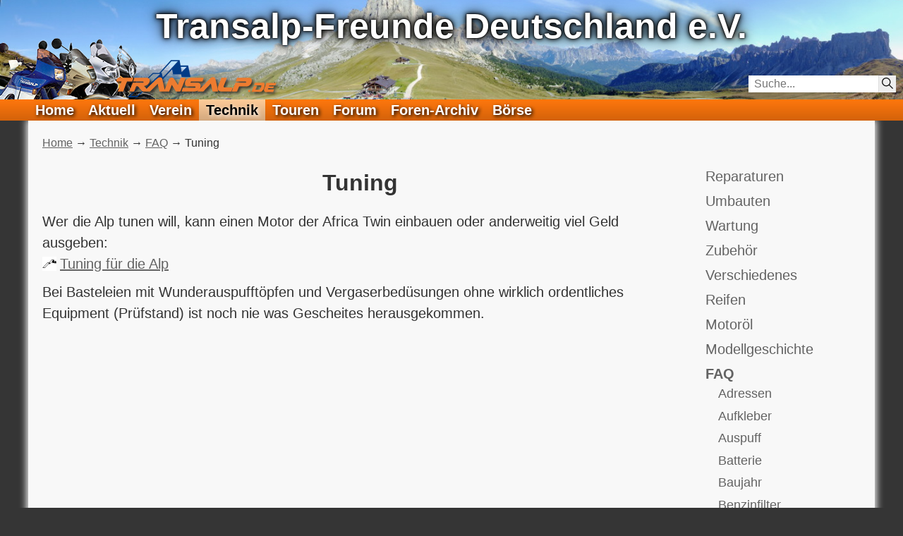

--- FILE ---
content_type: text/html; charset=utf-8
request_url: https://www.transalp.de/technik/faq/tuning
body_size: 18055
content:
<!DOCTYPE html>
<html lang="de-DE">
<head>
    <meta charset="utf-8">

<!-- 
	(c) Transalp-Freunde Deutschland e.V.

	This website is powered by TYPO3 - inspiring people to share!
	TYPO3 is a free open source Content Management Framework initially created by Kasper Skaarhoj and licensed under GNU/GPL.
	TYPO3 is copyright 1998-2026 of Kasper Skaarhoj. Extensions are copyright of their respective owners.
	Information and contribution at https://typo3.org/
-->


<title>Tuning - Transalp-Freunde Deutschland e.V.</title>
<meta name="generator" content="TYPO3 CMS">
<meta name="viewport" content="width=device-width, initial-scale=1.0">
<meta name="keywords" content="Tuning, Zubehör">


<link rel="stylesheet" href="/typo3temp/assets/compressed/merged-312606c5cb40846602f18c21d885d623-ec5f7d25db05d0cfdf6cfd055ac515f2.css.1766056659.gz" media="all">



<script src="/typo3temp/assets/compressed/merged-a2a91b2693f191790ce1b7d70bab7acd-81f7ab4b429b087097a3e75dcc284b15.js.1762865838.gz"></script>
<script>
    const m2cCookieLifetime = "31";
</script>

<link rel="canonical" href="https://www.transalp.de/technik/faq/tuning">
</head>
<body id="siteId-312" class="nojs layout0">



<header id="header"><!--TYPO3SEARCH_end--><div class="headerbar"><a href="/"><span class="logo"></span></a><h1>Transalp-Freunde Deutschland e.V.</h1><svg id="navtoggle" viewBox="0 0 70 70" xmlns="http://www.w3.org/2000/svg"><rect class="background" x="0" y="0" width="70" height="70" rx="5"/><rect class="bar" x="10" y="10" width="50" height="10" rx="2"/><rect class="bar" x="10" y="30" width="50" height="10" rx="2"/><rect class="bar" x="10" y="50" width="50" height="10" rx="2"/></svg><div id="search-box"><form method="get"  action="/suche"><input type="search" name="tx_kesearch_pi1[sword]" placeholder="Suche..."/><button type="submit" title="Suchen"><svg id="searchbutton" viewBox="0 0 100 100" xmlns="http://www.w3.org/2000/svg"><circle r="35" cx="39" cy="39" fill="transparent"/><line x1="64" y1="64" x2="97" y2="97"/></svg></button></form></div></div><nav class="mainnav"><menu><li class="pageid-3"><a href="/">Home</a></li><li class="pageid-10 has-sub"><a href="/aktuell">Aktuell</a><span class="togglechildren"></span><menu><li class="pageid-1485"><a href="/aktuell/feed">RSS-Feed</a></li></menu></li><li class="pageid-9 has-sub"><a href="/verein">Verein</a><span class="togglechildren"></span><menu><li class="pageid-23 has-sub"><a href="/verein/stammtische">Stammtische</a><span class="togglechildren"></span><menu><li class="pageid-22"><a href="/verein/stammtische/mailinglisten">Mailinglisten</a></li></menu></li><li class="pageid-21"><a href="/verein/vereinssatzung">Vereinssatzung</a></li><li class="pageid-20 has-sub"><a href="/verein/schnickschnack">SchnickSchnack</a><span class="togglechildren"></span><menu><li class="pageid-245"><a href="/verein/schnickschnack/klamotten-und-accessoires">Klamotten und Accessoires</a></li><li class="pageid-244"><a href="/verein/schnickschnack/literatur">Literatur</a></li></menu></li><li class="pageid-810"><a href="/verein/leistungen">Leistungen</a></li><li class="pageid-18"><a href="https://omv.transalp.de/mitgliedsantrag">Mitgliedsantrag</a></li><li class="pageid-17"><a href="/verein/kontakt">Kontakt</a></li><li class="pageid-1369"><a href="/verein/datenschutz">Datenschutz</a></li><li class="pageid-16"><a href="https://omv.transalp.de/">Online-Mitglieder-Verwaltung</a></li></menu></li><li class="pageid-8 active showsub has-sub"><a href="/technik">Technik</a><span class="togglechildren"></span><menu><li class="pageid-28 has-sub"><a href="/technik/reparaturen">Reparaturen</a><span class="togglechildren"></span><menu><li class="pageid-557"><a href="/technik/reparaturen/atemnot">Atemnot</a></li><li class="pageid-37"><a href="/technik/reparaturen/bremsen">Bremsen</a></li><li class="pageid-33"><a href="/technik/reparaturen/kupplungs-/-bremslichtschalter">Kupplungs- / Bremslichtschalter</a></li><li class="pageid-36"><a href="/technik/reparaturen/leerlaufschalter">Leerlaufschalter</a></li><li class="pageid-35"><a href="/technik/reparaturen/lenkkopflager">Lenkkopflager</a></li><li class="pageid-34"><a href="/technik/reparaturen/literatur">Literatur</a></li><li class="pageid-32"><a href="/technik/reparaturen/radlager">Radlager</a></li><li class="pageid-31"><a href="/technik/reparaturen/rahmenrost">Rahmenrost</a></li><li class="pageid-30"><a href="/technik/reparaturen/verkleidung">Verkleidung</a></li><li class="pageid-29"><a href="/technik/reparaturen/zuendbox">Zündbox</a></li><li class="pageid-556 has-sub"><a href="/technik/reparaturen/sonstiges">Sonstiges</a><span class="togglechildren"></span><menu><li class="pageid-558"><a href="/technik/reparaturen/sonstiges/xl700v">XL700V</a></li></menu></li></menu></li><li class="pageid-27 has-sub"><a href="/technik/umbauten">Umbauten</a><span class="togglechildren"></span><menu><li class="pageid-84"><a href="/technik/umbauten/abstandshalter-fuer-packtaschen">Abstandshalter für Packtaschen</a></li><li class="pageid-82"><a href="/technik/umbauten/alu-topcase">Alu-Topcase</a></li><li class="pageid-46"><a href="/technik/umbauten/at-alles">AT-Alles ;-)</a></li><li class="pageid-45"><a href="/technik/umbauten/at-gabel-rd03">AT-Gabel (RD03)</a></li><li class="pageid-44"><a href="/technik/umbauten/at-gabel-rd04">AT-Gabel (RD04)</a></li><li class="pageid-43"><a href="/technik/umbauten/xr-gabel">XR-Gabel</a></li><li class="pageid-42"><a href="/technik/umbauten/at-motor">AT-Motor</a></li><li class="pageid-41"><a href="/technik/umbauten/at-schwinge">AT-Schwinge</a></li><li class="pageid-40"><a href="/technik/umbauten/at-tripmaster">AT-Tripmaster</a></li><li class="pageid-39"><a href="/technik/umbauten/beiwagen/gespann">Beiwagen/Gespann</a></li><li class="pageid-38"><a href="/technik/umbauten/bremsentest">Bremsentest</a></li><li class="pageid-55"><a href="/technik/umbauten/bremssattel-blende">Bremssattel-Blende</a></li><li class="pageid-671"><a href="/technik/umbauten/fernreiseumbau">Fernreiseumbau</a></li><li class="pageid-77"><a href="/technik/umbauten/gepaeck-box">Gepäck-Box</a></li><li class="pageid-54"><a href="/technik/umbauten/gutachten/briefe">Gutachten/Briefe</a></li><li class="pageid-53"><a href="/technik/umbauten/kotfluegel">Kotflügel</a></li><li class="pageid-88"><a href="/technik/umbauten/scheinwerferschutz">Scheinwerferschutz</a></li><li class="pageid-50"><a href="/technik/umbauten/streetfighter">Streetfighter</a></li><li class="pageid-49"><a href="/technik/umbauten/streetfighter-indian-version">Streetfighter - Indian version</a></li><li class="pageid-48"><a href="/technik/umbauten/supermoto">Supermoto</a></li><li class="pageid-47"><a href="/technik/umbauten/tuning">Tuning</a></li><li class="pageid-56"><a href="/technik/umbauten/verkleidungsscheibe">Verkleidungsscheibe</a></li><li class="pageid-52 has-sub"><a href="/technik/umbauten/verkleidung-strippen">Verkleidung strippen</a><span class="togglechildren"></span><menu><li class="pageid-561"><a href="/technik/umbauten/verkleidung-strippen/stueckliste">Stückliste</a></li></menu></li><li class="pageid-51"><a href="/technik/umbauten/vigor-vorderrad">Vigor Vorderrad</a></li><li class="pageid-1266"><a href="/technik/umbauten/windschild-mit-handyhalter">Windschild mit Handyhalter</a></li></menu></li><li class="pageid-26 has-sub"><a href="/technik/wartung">Wartung</a><span class="togglechildren"></span><menu><li class="pageid-1117"><a href="/technik/wartung/bremsfluessigkeits-wechsel">Bremsflüssigkeits-Wechsel</a></li><li class="pageid-65"><a href="/technik/wartung/gabeloel-wechsel">Gabelöl-Wechsel</a></li><li class="pageid-63"><a href="/technik/wartung/kuehlwasser-wechsel">Kühlwasser-Wechsel</a></li><li class="pageid-62"><a href="/technik/wartung/kurbelgehaeuse-entlueftung">Kurbelgehäuse-Entlüftung</a></li><li class="pageid-64 has-sub"><a href="/technik/wartung/luftfilter-wechsel">Luftfilter-Wechsel</a><span class="togglechildren"></span><menu><li class="pageid-515"><a href="/technik/wartung/luftfilter-wechsel/xl600v">XL600V</a></li><li class="pageid-516"><a href="/technik/wartung/luftfilter-wechsel/xl650v">XL650V</a></li></menu></li><li class="pageid-61"><a href="/technik/wartung/oelwechsel">Ölwechsel</a></li><li class="pageid-60"><a href="/technik/wartung/ventilspiel">Ventilspiel</a></li><li class="pageid-59 has-sub"><a href="/technik/wartung/wartungsintervalle">Wartungsintervalle</a><span class="togglechildren"></span><menu><li class="pageid-517"><a href="/technik/wartung/wartungsintervalle/xl600v">XL600V</a></li><li class="pageid-518"><a href="/technik/wartung/wartungsintervalle/xl650v">XL650V</a></li></menu></li><li class="pageid-58"><a href="/technik/wartung/winterservice">Winterservice</a></li><li class="pageid-57"><a href="/technik/wartung/zuendkerzen">Zündkerzen</a></li></menu></li><li class="pageid-25 has-sub"><a href="/technik/zubehoer">Zubehör</a><span class="togglechildren"></span><menu><li class="pageid-83"><a href="/technik/zubehoer/alu-koffer">Alu-Koffer</a></li><li class="pageid-81 has-sub"><a href="/technik/zubehoer/auspuffanlagen">Auspuffanlagen</a><span class="togglechildren"></span><menu><li class="pageid-449 has-sub"><a href="/technik/zubehoer/auspuffanlagen/african-queens">African Queens</a><span class="togglechildren"></span><menu><li class="pageid-608"><a href="/technik/zubehoer/auspuffanlagen/african-queens/xl600-v-/-xl-650-v">XL600 V / XL 650 V</a></li><li class="pageid-605"><a href="/technik/zubehoer/auspuffanlagen/african-queens/xl700v">XL700V</a></li></menu></li><li class="pageid-741 has-sub"><a href="/technik/zubehoer/auspuffanlagen/arrow">Arrow</a><span class="togglechildren"></span><menu><li class="pageid-1244"><a href="/technik/zubehoer/auspuffanlagen/arrow/xl600v">XL600V</a></li><li class="pageid-743"><a href="/technik/zubehoer/auspuffanlagen/arrow/xl650v">XL650V</a></li><li class="pageid-742"><a href="/technik/zubehoer/auspuffanlagen/arrow/xl700v">XL700V</a></li></menu></li><li class="pageid-535"><a href="/technik/zubehoer/auspuffanlagen/bos">BOS</a></li><li class="pageid-450 has-sub"><a href="/technik/zubehoer/auspuffanlagen/bsm">BSM</a><span class="togglechildren"></span><menu><li class="pageid-485"><a href="/technik/zubehoer/auspuffanlagen/bsm/xl600v">XL600V</a></li><li class="pageid-484"><a href="/technik/zubehoer/auspuffanlagen/bsm/xl650v">XL650V</a></li></menu></li><li class="pageid-451 has-sub"><a href="/technik/zubehoer/auspuffanlagen/goetz">Götz</a><span class="togglechildren"></span><menu><li class="pageid-491"><a href="/technik/zubehoer/auspuffanlagen/goetz/xl650v">XL650V</a></li><li class="pageid-490"><a href="/technik/zubehoer/auspuffanlagen/goetz/xl600v">XL600V</a></li></menu></li><li class="pageid-452 has-sub"><a href="/technik/zubehoer/auspuffanlagen/hashiru">Hashiru</a><span class="togglechildren"></span><menu><li class="pageid-463"><a href="/technik/zubehoer/auspuffanlagen/hashiru/xl600v-/-xl650v">XL600V / XL650V</a></li></menu></li><li class="pageid-453 has-sub"><a href="/technik/zubehoer/auspuffanlagen/laser">Laser</a><span class="togglechildren"></span><menu><li class="pageid-622"><a href="/technik/zubehoer/auspuffanlagen/laser/xl600v">XL600V</a></li></menu></li><li class="pageid-454 has-sub"><a href="/technik/zubehoer/auspuffanlagen/leovince">LeoVince</a><span class="togglechildren"></span><menu><li class="pageid-625"><a href="/technik/zubehoer/auspuffanlagen/leovince/xl-600v">XL 600V</a></li><li class="pageid-623"><a href="/technik/zubehoer/auspuffanlagen/leovince/xl-650v">XL 650V</a></li><li class="pageid-626"><a href="/technik/zubehoer/auspuffanlagen/leovince/xl-700v">XL 700V</a></li></menu></li><li class="pageid-455"><a href="/technik/zubehoer/auspuffanlagen/marving">Marving</a></li><li class="pageid-456"><a href="/technik/zubehoer/auspuffanlagen/mig">MIG</a></li><li class="pageid-457 has-sub"><a href="/technik/zubehoer/auspuffanlagen/mivv">MIVV</a><span class="togglechildren"></span><menu><li class="pageid-634"><a href="/technik/zubehoer/auspuffanlagen/mivv/xl600v">XL600V</a></li><li class="pageid-635"><a href="/technik/zubehoer/auspuffanlagen/mivv/xl650v">XL650V</a></li><li class="pageid-636"><a href="/technik/zubehoer/auspuffanlagen/mivv/xl700v">XL700V</a></li></menu></li><li class="pageid-458 has-sub"><a href="/technik/zubehoer/auspuffanlagen/remus">Remus</a><span class="togglechildren"></span><menu><li class="pageid-627"><a href="/technik/zubehoer/auspuffanlagen/remus/xl600v">XL600V</a></li><li class="pageid-628"><a href="/technik/zubehoer/auspuffanlagen/remus/xl650v">XL650V</a></li><li class="pageid-629"><a href="/technik/zubehoer/auspuffanlagen/remus/xl700v">XL700V</a></li></menu></li><li class="pageid-459 has-sub"><a href="/technik/zubehoer/auspuffanlagen/sebring">Sebring</a><span class="togglechildren"></span><menu><li class="pageid-630"><a href="/technik/zubehoer/auspuffanlagen/sebring/xl600v">XL600V</a></li><li class="pageid-631"><a href="/technik/zubehoer/auspuffanlagen/sebring/xl650-v">XL650 V</a></li><li class="pageid-632"><a href="/technik/zubehoer/auspuffanlagen/sebring/xl700v">XL700V</a></li></menu></li><li class="pageid-460 has-sub"><a href="/technik/zubehoer/auspuffanlagen/shark">Shark</a><span class="togglechildren"></span><menu><li class="pageid-633"><a href="/technik/zubehoer/auspuffanlagen/shark/xl600v">XL600V</a></li></menu></li></menu></li><li class="pageid-79"><a href="/technik/zubehoer/bagster-modifizieren">Bagster modifizieren</a></li><li class="pageid-80"><a href="/technik/zubehoer/brembo-bremsscheibe">Brembo-Bremsscheibe</a></li><li class="pageid-78"><a href="/technik/zubehoer/endurospray">Endurospray</a></li><li class="pageid-93"><a href="/technik/zubehoer/gepaecknetz-fuer-koffer">Gepäcknetz für Koffer</a></li><li class="pageid-76 has-sub"><a href="/technik/zubehoer/gepaecktraeger">Gepäckträger</a><span class="togglechildren"></span><menu><li class="pageid-675 has-sub"><a href="/technik/zubehoer/gepaecktraeger/five-stars-givi">Five Stars (GIVI)</a><span class="togglechildren"></span><menu><li class="pageid-681"><a href="/technik/zubehoer/gepaecktraeger/five-stars-givi/xl600v">XL600V</a></li><li class="pageid-682"><a href="/technik/zubehoer/gepaecktraeger/five-stars-givi/xl650v">XL650V</a></li><li class="pageid-683"><a href="/technik/zubehoer/gepaecktraeger/five-stars-givi/xl700v">XL700V</a></li></menu></li><li class="pageid-676 has-sub"><a href="/technik/zubehoer/gepaecktraeger/hepco-becker">Hepco &amp; Becker</a><span class="togglechildren"></span><menu><li class="pageid-685"><a href="/technik/zubehoer/gepaecktraeger/hepco-becker/xl600v">XL600V</a></li></menu></li><li class="pageid-678 has-sub"><a href="/technik/zubehoer/gepaecktraeger/krauser">Krauser</a><span class="togglechildren"></span><menu><li class="pageid-684"><a href="/technik/zubehoer/gepaecktraeger/krauser/xl600v">XL600V</a></li></menu></li><li class="pageid-680 has-sub"><a href="/technik/zubehoer/gepaecktraeger/sw-motech">SW-Motech</a><span class="togglechildren"></span><menu><li class="pageid-686"><a href="/technik/zubehoer/gepaecktraeger/sw-motech/xl650v">XL650V</a></li><li class="pageid-688"><a href="/technik/zubehoer/gepaecktraeger/sw-motech/xl700v">XL700V</a></li></menu></li><li class="pageid-679 has-sub"><a href="/technik/zubehoer/gepaecktraeger/touratech">Touratech</a><span class="togglechildren"></span><menu><li class="pageid-687"><a href="/technik/zubehoer/gepaecktraeger/touratech/xl600v-/-xl650v">XL600V / XL650V</a></li><li class="pageid-689"><a href="/technik/zubehoer/gepaecktraeger/touratech/xl700v">XL700V</a></li></menu></li></menu></li><li class="pageid-92 has-sub"><a href="/technik/zubehoer/grosse-tanks">Große Tanks</a><span class="togglechildren"></span><menu><li class="pageid-744"><a href="/technik/zubehoer/grosse-tanks/xl600v">XL600V</a></li><li class="pageid-745"><a href="/technik/zubehoer/grosse-tanks/xl650v">XL650V</a></li></menu></li><li class="pageid-91 has-sub"><a href="/technik/zubehoer/hauptstaender">Hauptständer</a><span class="togglechildren"></span><menu><li class="pageid-752"><a href="/technik/zubehoer/hauptstaender/bialetti">Bialetti</a></li><li class="pageid-200 has-sub"><a href="/technik/zubehoer/hauptstaender/fivestars">FiveStars</a><span class="togglechildren"></span><menu><li class="pageid-203"><a href="/technik/zubehoer/hauptstaender/fivestars/xl600v">XL600V</a></li></menu></li><li class="pageid-199"><a href="/technik/zubehoer/hauptstaender/hepco-becker">Hepco &amp; Becker</a></li><li class="pageid-198 has-sub"><a href="/technik/zubehoer/hauptstaender/sw-motech">SW-Motech</a><span class="togglechildren"></span><menu><li class="pageid-209"><a href="/technik/zubehoer/hauptstaender/sw-motech/xl600v">XL600V</a></li><li class="pageid-208"><a href="/technik/zubehoer/hauptstaender/sw-motech/xl650v">XL650V</a></li><li class="pageid-207"><a href="/technik/zubehoer/hauptstaender/sw-motech/xl700v">XL700V</a></li></menu></li></menu></li><li class="pageid-90 has-sub"><a href="/technik/zubehoer/lenkererhoehung">Lenkererhöhung</a><span class="togglechildren"></span><menu><li class="pageid-739"><a href="/technik/zubehoer/lenkererhoehung/sw-motech">SW-Motech</a></li><li class="pageid-197"><a href="/technik/zubehoer/lenkererhoehung/touratech">Touratech</a></li></menu></li><li class="pageid-89 has-sub"><a href="/technik/zubehoer/motorschutz">Motorschutz</a><span class="togglechildren"></span><menu><li class="pageid-781 has-sub"><a href="/technik/zubehoer/motorschutz/african-queens">African Queens</a><span class="togglechildren"></span><menu><li class="pageid-793"><a href="/technik/zubehoer/motorschutz/african-queens/xl600v">XL600V</a></li><li class="pageid-794"><a href="/technik/zubehoer/motorschutz/african-queens/xl650v">XL650V</a></li></menu></li><li class="pageid-788 has-sub"><a href="/technik/zubehoer/motorschutz/desertstorm">Desertstorm</a><span class="togglechildren"></span><menu><li class="pageid-795"><a href="/technik/zubehoer/motorschutz/desertstorm/xl600v">XL600V</a></li><li class="pageid-796"><a href="/technik/zubehoer/motorschutz/desertstorm/xl650v">XL650V</a></li></menu></li><li class="pageid-780 has-sub"><a href="/technik/zubehoer/motorschutz/sw-motech">SW-Motech</a><span class="togglechildren"></span><menu><li class="pageid-782"><a href="/technik/zubehoer/motorschutz/sw-motech/xl600v">XL600V</a></li><li class="pageid-783"><a href="/technik/zubehoer/motorschutz/sw-motech/xl650v">XL650V</a></li><li class="pageid-784"><a href="/technik/zubehoer/motorschutz/sw-motech/xl700v">XL700V</a></li></menu></li><li class="pageid-789 has-sub"><a href="/technik/zubehoer/motorschutz/touratech">Touratech</a><span class="togglechildren"></span><menu><li class="pageid-797"><a href="/technik/zubehoer/motorschutz/touratech/xl650v">XL650V</a></li><li class="pageid-798"><a href="/technik/zubehoer/motorschutz/touratech/xl700v">XL700V</a></li></menu></li></menu></li><li class="pageid-87"><a href="/technik/zubehoer/spritmesser">Spritmesser</a></li><li class="pageid-747"><a href="/technik/zubehoer/steckdose">Steckdose</a></li><li class="pageid-86 has-sub"><a href="/technik/zubehoer/sturzbuegel">Sturzbügel</a><span class="togglechildren"></span><menu><li class="pageid-655 has-sub"><a href="/technik/zubehoer/sturzbuegel/african-queens">African Queens</a><span class="togglechildren"></span><menu><li class="pageid-664"><a href="/technik/zubehoer/sturzbuegel/african-queens/xl600v">XL600V</a></li><li class="pageid-667"><a href="/technik/zubehoer/sturzbuegel/african-queens/xl650v">XL650V</a></li></menu></li><li class="pageid-657 has-sub"><a href="/technik/zubehoer/sturzbuegel/eigenbau/umbau">Eigenbau/Umbau</a><span class="togglechildren"></span><menu><li class="pageid-666"><a href="/technik/zubehoer/sturzbuegel/eigenbau/umbau/xl600v">XL600V</a></li></menu></li><li class="pageid-658 has-sub"><a href="/technik/zubehoer/sturzbuegel/fehling">Fehling</a><span class="togglechildren"></span><menu><li class="pageid-668"><a href="/technik/zubehoer/sturzbuegel/fehling/xl650v">XL650V</a></li><li class="pageid-669"><a href="/technik/zubehoer/sturzbuegel/fehling/xl700v">XL700V</a></li></menu></li><li class="pageid-653 has-sub"><a href="/technik/zubehoer/sturzbuegel/five-stars">Five Stars</a><span class="togglechildren"></span><menu><li class="pageid-662"><a href="/technik/zubehoer/sturzbuegel/five-stars/xl600v">XL600V</a></li></menu></li><li class="pageid-659 has-sub"><a href="/technik/zubehoer/sturzbuegel/givi">Givi</a><span class="togglechildren"></span><menu><li class="pageid-670"><a href="/technik/zubehoer/sturzbuegel/givi/xl650v">XL650V</a></li><li class="pageid-994"><a href="/technik/zubehoer/sturzbuegel/givi/xl700v">XL700V</a></li></menu></li><li class="pageid-652 has-sub"><a href="/technik/zubehoer/sturzbuegel/hepco-becker">Hepco &amp; Becker</a><span class="togglechildren"></span><menu><li class="pageid-661"><a href="/technik/zubehoer/sturzbuegel/hepco-becker/xl600v">XL600V</a></li><li class="pageid-995"><a href="/technik/zubehoer/sturzbuegel/hepco-becker/xl650v">XL650V</a></li><li class="pageid-996"><a href="/technik/zubehoer/sturzbuegel/hepco-becker/xl700v">XL700V</a></li></menu></li><li class="pageid-656 has-sub"><a href="/technik/zubehoer/sturzbuegel/motad">MOTAD</a><span class="togglechildren"></span><menu><li class="pageid-665"><a href="/technik/zubehoer/sturzbuegel/motad/xl600v">XL600V</a></li></menu></li><li class="pageid-654 has-sub"><a href="/technik/zubehoer/sturzbuegel/sw-motech">SW-MoTech</a><span class="togglechildren"></span><menu><li class="pageid-663"><a href="/technik/zubehoer/sturzbuegel/sw-motech/xl600v">XL600V</a></li><li class="pageid-997"><a href="/technik/zubehoer/sturzbuegel/sw-motech/xl650v">XL650V</a></li></menu></li><li class="pageid-660 has-sub"><a href="/technik/zubehoer/sturzbuegel/touratech">Touratech</a><span class="togglechildren"></span><menu><li class="pageid-998"><a href="/technik/zubehoer/sturzbuegel/touratech/xl650v">XL650V</a></li><li class="pageid-999"><a href="/technik/zubehoer/sturzbuegel/touratech/xl700v">XL700V</a></li></menu></li></menu></li><li class="pageid-85"><a href="/technik/zubehoer/va-auspuffkruemmer">VA-Auspuffkrümmer</a></li><li class="pageid-98 has-sub"><a href="/technik/zubehoer/verkleidungsscheiben">Verkleidungsscheiben</a><span class="togglechildren"></span><menu><li class="pageid-534"><a href="/technik/zubehoer/verkleidungsscheiben/extrem-grosse-verkleidungsscheibe">Extrem große Verkleidungsscheibe</a></li><li class="pageid-528 has-sub"><a href="/technik/zubehoer/verkleidungsscheiben/five-stars">Five Stars</a><span class="togglechildren"></span><menu><li class="pageid-529"><a href="/technik/zubehoer/verkleidungsscheiben/five-stars/xl600v">XL600V</a></li></menu></li><li class="pageid-531 has-sub"><a href="/technik/zubehoer/verkleidungsscheiben/mra">MRA</a><span class="togglechildren"></span><menu><li class="pageid-532"><a href="/technik/zubehoer/verkleidungsscheiben/mra/xl600v">XL600V</a></li><li class="pageid-533"><a href="/technik/zubehoer/verkleidungsscheiben/mra/xl650v">XL650V</a></li><li class="pageid-650"><a href="/technik/zubehoer/verkleidungsscheiben/mra/xl700v">XL700V</a></li></menu></li></menu></li><li class="pageid-96 has-sub"><a href="/technik/zubehoer/warme-finger">Warme Finger</a><span class="togglechildren"></span><menu><li class="pageid-1026"><a href="/technik/zubehoer/warme-finger/baehr-handschuhe">Baehr Handschuhe</a></li><li class="pageid-1027"><a href="/technik/zubehoer/warme-finger/goetz-handschuhe">Götz Handschuhe</a></li><li class="pageid-1028"><a href="/technik/zubehoer/warme-finger/heizgriffregler">Heizgriffregler</a></li><li class="pageid-1025"><a href="/technik/zubehoer/warme-finger/honda-heizgriffe">Honda Heizgriffe</a></li><li class="pageid-1024"><a href="/technik/zubehoer/warme-finger/oxford-heizgriffe">Oxford Heizgriffe</a></li></menu></li><li class="pageid-95"><a href="/technik/zubehoer/werkzeugsatz">Werkzeugsatz</a></li><li class="pageid-94 has-sub"><a href="/technik/zubehoer/zusatzscheinwerfer">Zusatzscheinwerfer</a><span class="togglechildren"></span><menu><li class="pageid-1022"><a href="/technik/zubehoer/zusatzscheinwerfer/motobozzo">MotoBozzo</a></li><li class="pageid-448"><a href="/technik/zubehoer/zusatzscheinwerfer/touratech">Touratech</a></li><li class="pageid-447"><a href="/technik/zubehoer/zusatzscheinwerfer/pemo">Pemo</a></li></menu></li></menu></li><li class="pageid-24 has-sub"><a href="/technik/verschiedenes">Verschiedenes</a><span class="togglechildren"></span><menu><li class="pageid-74"><a href="/technik/verschiedenes/alpueberall">AlpÜberAll</a></li><li class="pageid-73"><a href="/technik/verschiedenes/gebrauchtkauf">Gebrauchtkauf</a></li><li class="pageid-70"><a href="/technik/verschiedenes/mytivac-entluefter">Mytivac-Entlüfter</a></li><li class="pageid-68"><a href="/technik/verschiedenes/schaltplaene">Schaltpläne</a></li><li class="pageid-67 has-sub"><a href="/technik/verschiedenes/spezifikation">Spezifikation</a><span class="togglechildren"></span><menu><li class="pageid-559"><a href="/technik/verschiedenes/spezifikation/xl600v">XL600V</a></li><li class="pageid-560"><a href="/technik/verschiedenes/spezifikation/xl650v">XL650V</a></li><li class="pageid-1891"><a href="/technik/verschiedenes/spezifikation/xl750">XL750</a></li></menu></li><li class="pageid-66"><a href="/technik/verschiedenes/teilekatalog">Teilekatalog</a></li><li class="pageid-1011"><a href="/verein/schnickschnack/literatur">Handbücher</a></li><li class="pageid-75"><a href="/technik/verschiedenes/transalp-font">Transalp-Font</a></li></menu></li><li class="pageid-13 has-sub"><a href="/technik/reifen">Reifen</a><span class="togglechildren"></span><menu><li class="pageid-649"><a href="/technik/reifen/allgemeines">Allgemeines</a></li><li class="pageid-651"><a href="/technik/reifen/raeder-schlaeuche">Räder &amp; Schläuche</a></li><li class="pageid-1349"><a href="/technik/reifen/hersteller">Hersteller</a></li><li class="pageid-848"><a href="/technik/reifen/allgemeines-zu-freigaben">Allgemeines zu Freigaben</a></li></menu></li><li class="pageid-69"><a href="/technik/motoroel">Motoröl</a></li><li class="pageid-12"><a href="/technik/modellgeschichte">Modellgeschichte</a></li><li class="pageid-11 active showsub has-sub"><a href="/technik/faq">FAQ</a><span class="togglechildren"></span><menu><li class="pageid-255"><a href="/technik/faq/adressen">Adressen</a></li><li class="pageid-256"><a href="/technik/faq/aufkleber">Aufkleber</a></li><li class="pageid-257"><a href="/technik/faq/auspuff">Auspuff</a></li><li class="pageid-258"><a href="/technik/faq/batterie">Batterie</a></li><li class="pageid-259"><a href="/technik/faq/baujahr">Baujahr</a></li><li class="pageid-260"><a href="/technik/faq/benzinfilter">Benzinfilter</a></li><li class="pageid-261"><a href="/technik/faq/blinker">Blinker</a></li><li class="pageid-262"><a href="/technik/faq/bremsen">Bremsen</a></li><li class="pageid-263"><a href="/technik/faq/cdi">CDI</a></li><li class="pageid-264"><a href="/technik/faq/diebstahl">Diebstahl</a></li><li class="pageid-265"><a href="/technik/faq/drosselung">Drosselung</a></li><li class="pageid-266"><a href="/technik/faq/fahrwerk-zu-weich">Fahrwerk zu weich</a></li><li class="pageid-267"><a href="/technik/faq/farben">Farben</a></li><li class="pageid-268"><a href="/technik/faq/federbein">Federbein</a></li><li class="pageid-269"><a href="/technik/faq/fehlzuendungen">Fehlzündungen</a></li><li class="pageid-270"><a href="/technik/faq/fussrasten">Fussrasten</a></li><li class="pageid-271"><a href="/technik/faq/gasgriff">Gasgriff</a></li><li class="pageid-272"><a href="/technik/faq/gebrauchtteile">Gebrauchtteile</a></li><li class="pageid-273"><a href="/technik/faq/gepaeck">Gepäck</a></li><li class="pageid-274"><a href="/technik/faq/handschuetzer">Handschützer</a></li><li class="pageid-275"><a href="/technik/faq/hauptstaender">Hauptständer</a></li><li class="pageid-276"><a href="/technik/faq/heizgriffe">Heizgriffe</a></li><li class="pageid-277"><a href="/technik/faq/imho">IMHO</a></li><li class="pageid-278"><a href="/technik/faq/inspektionen">Inspektionen</a></li><li class="pageid-279"><a href="/technik/faq/kettensatz">Kettensatz</a></li><li class="pageid-280"><a href="/technik/faq/kettenspannung">Kettenspannung</a></li><li class="pageid-281"><a href="/technik/faq/klappern">Klappern</a></li><li class="pageid-282"><a href="/technik/faq/kuehler">Kühler</a></li><li class="pageid-283"><a href="/technik/faq/kupplung">Kupplung</a></li><li class="pageid-284"><a href="/technik/faq/lackieren">Lackieren</a></li><li class="pageid-285"><a href="/technik/faq/lager">Lager</a></li><li class="pageid-286"><a href="/technik/faq/lenker">Lenker</a></li><li class="pageid-287"><a href="/technik/faq/luftfilter">Luftfilter</a></li><li class="pageid-288"><a href="/technik/faq/mm">Mm</a></li><li class="pageid-289"><a href="/technik/faq/modell">Modell</a></li><li class="pageid-290"><a href="/technik/faq/motorschutz">Motorschutz</a></li><li class="pageid-291"><a href="/technik/faq/oel">Öl</a></li><li class="pageid-292"><a href="/technik/faq/pendeln">Pendeln</a></li><li class="pageid-293"><a href="/technik/faq/reifen">Reifen</a></li><li class="pageid-294"><a href="/technik/faq/reparaturanleitung">Reparaturanleitung</a></li><li class="pageid-295"><a href="/technik/faq/schalthebel">Schalthebel</a></li><li class="pageid-296"><a href="/technik/faq/scheinwerfer">Scheinwerfer</a></li><li class="pageid-297"><a href="/technik/faq/schutzblech">Schutzblech</a></li><li class="pageid-298"><a href="/technik/faq/schwinge">Schwinge</a></li><li class="pageid-299"><a href="/technik/faq/scottoiler">Scottoiler</a></li><li class="pageid-300"><a href="/technik/faq/sigma-tacho">Sigma-Tacho</a></li><li class="pageid-301"><a href="/technik/faq/sitzbank">Sitzbank</a></li><li class="pageid-302"><a href="/technik/faq/sitzhoehe-zu-hoch">Sitzhöhe: Zu hoch</a></li><li class="pageid-303"><a href="/technik/faq/sitzhoehe-zu-niedrig">Sitzhöhe: Zu niedrig</a></li><li class="pageid-304"><a href="/technik/faq/speichen">Speichen</a></li><li class="pageid-305"><a href="/technik/faq/starten">Starten</a></li><li class="pageid-306"><a href="/technik/faq/streetfighter">Streetfighter</a></li><li class="pageid-307"><a href="/technik/faq/sturzbuegel">Sturzbügel</a></li><li class="pageid-308"><a href="/technik/faq/supermoto">SuperMoto</a></li><li class="pageid-309"><a href="/technik/faq/tachometer">Tachometer</a></li><li class="pageid-310"><a href="/technik/faq/tank">Tank</a></li><li class="pageid-311"><a href="/technik/faq/temperaturanzeige">Temperaturanzeige</a></li><li class="pageid-322"><a href="/technik/faq/tuev">TÜV</a></li><li class="pageid-312 current showsub"><a href="/technik/faq/tuning">Tuning</a></li><li class="pageid-313"><a href="/technik/faq/ventilspiel">Ventilspiel</a></li><li class="pageid-314"><a href="/technik/faq/vergaser">Vergaser</a></li><li class="pageid-315"><a href="/technik/faq/verkleidung">Verkleidung</a></li><li class="pageid-316"><a href="/technik/faq/warnblinkanlagen">Warnblinkanlagen</a></li><li class="pageid-317"><a href="/technik/faq/wert">Wert</a></li><li class="pageid-318"><a href="/technik/faq/windschutz">Windschutz</a></li><li class="pageid-319"><a href="/technik/faq/zuendkerzen">Zündkerzen</a></li><li class="pageid-320"><a href="/technik/faq/links">Links</a></li><li class="pageid-321"><a href="/technik/faq/kotfaq">KotFAQ</a></li></menu></li></menu></li><li class="pageid-6 has-sub"><a href="/touren">Touren</a><span class="togglechildren"></span><menu><li class="pageid-983"><a href="/touren">Allgemein</a></li><li class="pageid-1104"><a href="/touren/haftung-und-datenschutz">Haftung und Datenschutz</a></li><li class="pageid-2054 has-sub"><a href="/touren/2026">Touren 2026</a><span class="togglechildren"></span><menu><li class="pageid-2060 has-sub"><a href="/touren/2026/winter">Wintertreffen</a><span class="togglechildren"></span><menu><li class="pageid-2066"><a href="/touren/2026/winter/teilnehmer">Teilnehmer</a></li></menu></li></menu></li><li class="pageid-1995 has-sub"><a href="/touren/2025">Touren 2025</a><span class="togglechildren"></span><menu><li class="pageid-2022 has-sub"><a href="https://de.batchgeo.com/map/7f02b9e088645dd8666e808c3dfa84d6" rel="noreferrer">Übersichtskarte der Touren 2025</a><span class="togglechildren"></span><menu><li class="pageid-2023"><a href="https://de.batchgeo.com/map/7f02b9e088645dd8666e808c3dfa84d6" rel="noreferrer">Karte (bei BatchGeo)</a></li></menu></li><li class="pageid-1996"><a href="/touren/2025/wintertreffen">Wintertreffen</a></li><li class="pageid-2008"><a href="/touren/2025/nordtreffen">Nordtreffen</a></li><li class="pageid-1997 has-sub"><a href="https://www.mc-pfungstadt.de/sport/288-dickschiff-training-2025.html" rel="noreferrer">Endurotraining</a><span class="togglechildren"></span><menu><li class="pageid-2026"><a href="https://www.mc-pfungstadt.de/sport/288-dickschiff-training-2025.html" rel="noreferrer">MC Pfungstadt (extern)</a></li></menu></li><li class="pageid-2014 has-sub"><a href="https://www.facebook.com/p/Honda-Transalp-ITT-100064442721992" rel="noreferrer">ITT 2025</a><span class="togglechildren"></span><menu><li class="pageid-2015"><a href="https://www.facebook.com/p/Honda-Transalp-ITT-100064442721992" rel="noreferrer">Offizielle Seite (Facebook)</a></li><li class="pageid-2021"><a href="https://maps.app.goo.gl/zNTFpBaR5qP59diW7" rel="noreferrer">Karte (Google Maps)</a></li><li class="pageid-2019"><a href="https://forms.gle/BfPE7ASnEgbgntrn8" rel="noreferrer">Anmeldung (Google Forms)</a></li><li class="pageid-2020"><a href="mailto:ittromania2025@gmail.com">Email-Anfrage</a></li></menu></li><li class="pageid-1999"><a href="/touren/2025/suedtreffen">Südtreffen</a></li><li class="pageid-2000"><a href="/touren/2025/bttr">BTTR</a></li><li class="pageid-2044"><a href="/touren/2025/zentraltreffen">Zentraltreffen mit JHV</a></li><li class="pageid-2001"><a href="/touren/2025/westtreffen">Westtreffen</a></li><li class="pageid-2002"><a href="/touren/2025/odenwaldtreffen">Odenwaldtreffen</a></li></menu></li><li class="pageid-1935 has-sub"><a href="/touren/2024">Touren 2024</a><span class="togglechildren"></span><menu><li class="pageid-1936"><a href="/touren/2024/wintertreffen">Wintertreffen</a></li><li class="pageid-1937 has-sub"><a href="https://www.mc-pfungstadt.de/" rel="noreferrer">Endurotraining</a><span class="togglechildren"></span><menu><li class="pageid-1945"><a href="https://www.mc-pfungstadt.de/" rel="noreferrer">MC Pfungstadt</a></li></menu></li><li class="pageid-1942 has-sub"><a href="https://fb.me/e/6q5Yq3rw5" rel="noreferrer">ITT 2024</a><span class="togglechildren"></span><menu><li class="pageid-1953"><a href="https://fb.me/e/6q5Yq3rw5" rel="noreferrer">FB TA-Hungary</a></li></menu></li><li class="pageid-1938"><a href="/touren/2024/zentraltreffen">Zentraltreffen</a></li><li class="pageid-1940 has-sub"><a href="/touren/2024/back-to-the-roots">Back to the Roots</a><span class="togglechildren"></span><menu><li class="pageid-1986 has-sub"><a href="/touren/2024/back-to-the-roots/bilder">Bilder</a><span class="togglechildren"></span><menu><li class="pageid-1987"><a href="/touren/2024/back-to-the-roots/bilder/bilder-von-volker">Bilder von Volker</a></li></menu></li></menu></li><li class="pageid-1944 has-sub"><a href="/touren/2024/frankentreffen">Frankentreffen</a><span class="togglechildren"></span><menu><li class="pageid-1989 has-sub"><a href="/touren/2024/frankentreffen/bilder">Bilder</a><span class="togglechildren"></span><menu><li class="pageid-1994"><a href="/touren/2024/frankentreffen/bilder/wallis-bilder">Wallis Bilder</a></li><li class="pageid-1992"><a href="/touren/2024/frankentreffen/bilder/mojo">Monis Bilder</a></li></menu></li></menu></li><li class="pageid-1943"><a href="/touren/2024/sommertreffen">Sommertreffen mit JHV</a></li><li class="pageid-1939"><a href="/touren/2024/suedtreffen">Südtreffen</a></li><li class="pageid-1941"><a href="/touren/2024/herbsttreffen">Herbsttreffen</a></li></menu></li><li class="pageid-1859 has-sub"><a href="/touren/2023">Touren 2023</a><span class="togglechildren"></span><menu><li class="pageid-1892"><a href="/touren/2023/grobstollertreffen">Grobstollertreffen</a></li><li class="pageid-1860"><a href="/touren/2023/fruehlingstreffen">Frühlingstreffen</a></li><li class="pageid-1867 has-sub"><a href="https://www.mc-pfungstadt.de/" rel="noreferrer">Endurotraining</a><span class="togglechildren"></span><menu><li class="pageid-1870"><a href="https://www.mc-pfungstadt.de/" rel="noreferrer">MC Pfungstadt</a></li></menu></li><li class="pageid-1862 has-sub"><a href="/touren/2023/itt-2023">ITT 2023</a><span class="togglechildren"></span><menu><li class="pageid-1927 has-sub"><a href="/touren/2023/itt-2023/bilder">Bilder</a><span class="togglechildren"></span><menu><li class="pageid-1928"><a href="/touren/2023/itt-2023/bilder/andis-bilder">Andis Bilder</a></li><li class="pageid-1929"><a href="/touren/2023/itt-2023/bilder/rexis-bilder">Rexis Bilder</a></li></menu></li><li class="pageid-1869"><a href="/touren/2023/itt-2023">ITT 2023 auf transalp.gr</a></li></menu></li><li class="pageid-1866"><a href="/touren/2023/back-to-the-roots">BTTR</a></li><li class="pageid-1861 has-sub"><a href="/touren/2023/zentraltreffen">Zentraltreffen</a><span class="togglechildren"></span><menu><li class="pageid-1923"><a href="/touren/2023/zentraltreffen">Einladung</a></li><li class="pageid-1932 has-sub"><a href="/touren/2023/zentraltreffen/bilder">Bilder</a><span class="togglechildren"></span><menu><li class="pageid-1933"><a href="/touren/2023/zentraltreffen/bilder/sabine">Sabines Bilder</a></li><li class="pageid-1934"><a href="/touren/2023/zentraltreffen/bilder/renates-bilder">Renates Bilder</a></li></menu></li></menu></li><li class="pageid-1864 has-sub"><a href="/touren/2023/sommertreffen-mit-jhv">Sommertreffen mit JHV</a><span class="togglechildren"></span><menu><li class="pageid-1919"><a href="/touren/2023/sommertreffen-mit-jhv">Einladung</a></li><li class="pageid-1946 has-sub"><a href="/touren/2023/sommertreffen-mit-jhv/bilder">Bilder</a><span class="togglechildren"></span><menu><li class="pageid-1948"><a href="/touren/2023/sommertreffen-mit-jhv/bilder/uwes-bilder">Uwes Bilder</a></li><li class="pageid-1947"><a href="/touren/2023/sommertreffen-mit-jhv/bilder/piets-bilder">Piets Bilder</a></li></menu></li></menu></li><li class="pageid-1863 has-sub"><a href="/touren/2023/suedtreffen">Südtreffen</a><span class="togglechildren"></span><menu><li class="pageid-1951 has-sub"><a href="/touren/2023/suedtreffen/bilder">Bilder</a><span class="togglechildren"></span><menu><li class="pageid-1952"><a href="/touren/2023/suedtreffen/bilder/uwes-bilder">Uwes Bilder</a></li></menu></li></menu></li></menu></li><li class="pageid-1414 has-sub"><a href="/touren/2022">Touren 2022</a><span class="togglechildren"></span><menu><li class="pageid-1440"><a href="/touren/2022/enduro">Endurotraining</a></li><li class="pageid-1441"><a href="/touren/2022/nordost">Nord-Ost-Classic-Treffen</a></li><li class="pageid-1442"><a href="/touren/2022/bttr">Back to the roots</a></li><li class="pageid-1443"><a href="/touren/2022/zentral">Zentraltreffen mit JHV</a></li><li class="pageid-1444"><a href="/touren/2022/sued">Südtreffen</a></li><li class="pageid-1415"><a href="/touren/2022/winter">Wintertreffen</a></li></menu></li><li class="pageid-1384 has-sub"><a href="/touren/2021">Touren 2021</a><span class="togglechildren"></span><menu><li class="pageid-1407"><a href="/touren/2021/itt">ITT 2021</a></li><li class="pageid-1408"><a href="/touren/2021/sommer">Sommertreffen</a></li><li class="pageid-1409"><a href="/touren/2021/classic">Classic Treffen</a></li><li class="pageid-1410"><a href="/touren/2021/bttr">Back to the roots</a></li><li class="pageid-1411"><a href="/touren/2021/sued">Südtreffen</a></li><li class="pageid-1412"><a href="/touren/2021/herbst">Herbsttreffen</a></li></menu></li><li class="pageid-1367 has-sub"><a href="/touren/2020">Touren 2020</a><span class="togglechildren"></span><menu><li class="pageid-1368"><a href="/touren/2020/winter">Wintertreffen</a></li><li class="pageid-1377"><a href="/touren/2020/ostern">Ostertreffen mit JHV</a></li><li class="pageid-1378"><a href="/touren/2020/grobstoller">Grobstoller-Treffen</a></li><li class="pageid-1373"><a href="http://sites.google.com/view/itt2020en/home" rel="noreferrer">ITT 2020</a></li><li class="pageid-1379"><a href="/touren/2020/enduro">Endurotraining</a></li><li class="pageid-1382"><a href="/touren/2020/sued">Südtreffen</a></li><li class="pageid-1383"><a href="/touren/2020/herbst">Herbsttreffen</a></li></menu></li><li class="pageid-1309 has-sub"><a href="/touren/2019">Touren 2019</a><span class="togglechildren"></span><menu><li class="pageid-1310 has-sub"><a href="/touren/2019/winter">Wintertreffen</a><span class="togglechildren"></span><menu><li class="pageid-1366 has-sub"><a href="/touren/2019/winter/bilder">Bilder</a><span class="togglechildren"></span><menu><li class="pageid-1460"><a href="/touren/2019/winter/bilder/juttas-bilder">Juttas Bilder</a></li><li class="pageid-1461"><a href="/touren/2019/winter/bilder/uwes-bilder">Uwes Bilder</a></li></menu></li></menu></li><li class="pageid-1340"><a href="/touren/2019/ostern">Ostertreffen mit JHV</a></li><li class="pageid-1344"><a href="/touren/2019/enduro">Endurotraining</a></li><li class="pageid-1345"><a href="/touren/2019/grobstoller">Grobstoller-Treffen</a></li><li class="pageid-1341"><a href="/touren/2019/sued">Südtreffen</a></li><li class="pageid-1342"><a href="/touren/2019/bttr">Back to the Roots</a></li></menu></li><li class="pageid-1259 has-sub"><a href="/touren/2018">Touren 2018</a><span class="togglechildren"></span><menu><li class="pageid-1260 has-sub"><a href="/touren/2018/winter">Wintertreffen</a><span class="togglechildren"></span><menu><li class="pageid-1307"><a href="/touren/2018/winter">Einladung</a></li><li class="pageid-1331 has-sub"><a href="/touren/2018/winter/bilder">Bilder</a><span class="togglechildren"></span><menu><li class="pageid-1457"><a href="/touren/2018/winter/bilder/andis-bilder">Andis Bilder</a></li><li class="pageid-1458"><a href="/touren/2018/winter/bilder/standard-titel">Schorchs Bilder</a></li><li class="pageid-1459"><a href="/touren/2018/winter/bilder/wallis-bilder">Wallis Bilder</a></li></menu></li></menu></li><li class="pageid-1298 has-sub"><a href="/touren/2018/enduro">Endurotraining</a><span class="togglechildren"></span><menu><li class="pageid-1327"><a href="/touren/2018/enduro">Einladung</a></li><li class="pageid-1335"><a href="/touren/2018/enduro/video">Video</a></li></menu></li><li class="pageid-1299 has-sub"><a href="/touren/2018/offroad">Offroad-Treffen</a><span class="togglechildren"></span><menu><li class="pageid-1315"><a href="/touren/2018/offroad">Einladung</a></li></menu></li><li class="pageid-1317 has-sub"><a href="/touren/2018/zentral">Zentraltreffen</a><span class="togglechildren"></span><menu><li class="pageid-1319"><a href="/touren/2018/zentral">Einladung</a></li></menu></li><li class="pageid-1300"><a href="/touren/2018/itt">ITT 2018</a></li><li class="pageid-1304 has-sub"><a href="/touren/2018/transalp-x-germany">Transalp X Germany</a><span class="togglechildren"></span><menu><li class="pageid-1329"><a href="/touren/2018/transalp-x-germany">Einladung</a></li><li class="pageid-1339 has-sub"><a href="/touren/2018/transalp-x-germany/bilder">Bilder</a><span class="togglechildren"></span><menu><li class="pageid-1482"><a href="/touren/2018/transalp-x-germany/bilder/rostos-bilder">Rostos Bilder</a></li><li class="pageid-1483"><a href="/touren/2018/transalp-x-germany/bilder/wallis-bilder">Wallis Bilder</a></li></menu></li></menu></li><li class="pageid-1302"><a href="/touren/2018/bttr">Back to the roots</a></li><li class="pageid-1305 has-sub"><a href="/touren/2018/herbst">Herbsttreffen</a><span class="togglechildren"></span><menu><li class="pageid-1322"><a href="/touren/2018/herbst">Einladung</a></li></menu></li></menu></li><li class="pageid-1247 has-sub"><a href="/touren/2017">Touren 2017</a><span class="togglechildren"></span><menu><li class="pageid-1248 has-sub"><a href="/touren/2017/winter">Wintertreffen</a><span class="togglechildren"></span><menu><li class="pageid-1264"><a href="/touren/2017/winter">Einladung</a></li><li class="pageid-1277 has-sub"><a href="/touren/2017/winter/bilder">Bilder</a><span class="togglechildren"></span><menu><li class="pageid-1462"><a href="/touren/2017/winter/bilder/andis-bilder">Andis Bilder</a></li><li class="pageid-1463"><a href="/touren/2017/winter/bilder/gregors-bilder">Gregors Bilder</a></li><li class="pageid-1464"><a href="/touren/2017/winter/bilder/wallis-bilder">Wallis Bilder</a></li></menu></li></menu></li><li class="pageid-1249 has-sub"><a href="/touren/2017/enduro">Endurotraining</a><span class="togglechildren"></span><menu><li class="pageid-1274"><a href="/touren/2017/enduro">Einladung</a></li><li class="pageid-1285 has-sub"><a href="/touren/2017/enduro/bilder">Bilder</a><span class="togglechildren"></span><menu><li class="pageid-1465"><a href="/touren/2017/enduro/bilder/andis-bilder">Andis Bilder</a></li><li class="pageid-1466"><a href="/touren/2017/enduro/bilder/fraenkies-bilder">Fränkis Bilder</a></li><li class="pageid-1467"><a href="/touren/2017/enduro/bilder/manfreds-bilder">Manfreds Bilder</a></li><li class="pageid-1468"><a href="/touren/2017/enduro/bilder/tinas-bilder">Tinas Bilder</a></li><li class="pageid-1469"><a href="/touren/2017/enduro/bilder/valentins-bilder">Valentins Bilder</a></li></menu></li></menu></li><li class="pageid-1250 has-sub"><a href="/touren/2017/pfingsten">Pfingsttreffen mit JHV</a><span class="togglechildren"></span><menu><li class="pageid-1268"><a href="/touren/2017/pfingsten">Einladung</a></li></menu></li><li class="pageid-1251 has-sub"><a href="/touren/2017/itt">ITT</a><span class="togglechildren"></span><menu><li class="pageid-1289"><a href="/touren/2017/itt/bilder">Bilder</a></li></menu></li><li class="pageid-1255"><a href="https://transalptreffen.at/de/index.html" rel="noreferrer">Alpentreffen</a></li><li class="pageid-1262 has-sub"><a href="/touren/2017/sommer">Sommertreffen</a><span class="togglechildren"></span><menu><li class="pageid-1278"><a href="/touren/2017/sommer">Einladung</a></li><li class="pageid-1290 has-sub"><a href="/touren/2017/sommer/bilder">Bilder</a><span class="togglechildren"></span><menu><li class="pageid-1470"><a href="/touren/2017/sommer/bilder/andis-bilder">Andis Bilder</a></li><li class="pageid-1471"><a href="/touren/2017/sommer/bilder/wallis-bilder">Wallis Bilder</a></li></menu></li></menu></li><li class="pageid-1256 has-sub"><a href="/touren/2017/bttr">Back to the roots</a><span class="togglechildren"></span><menu><li class="pageid-1287"><a href="/touren/2017/bttr">Einladung</a></li><li class="pageid-1294 has-sub"><a href="/touren/2017/bttr/bilder">Bilder</a><span class="togglechildren"></span><menu><li class="pageid-1472"><a href="/touren/2017/bttr/bilder/andreas-bilder">Andreas Bilder</a></li><li class="pageid-1473"><a href="/touren/2017/bttr/bilder/toms-bilder">Toms Bilder</a></li><li class="pageid-1474"><a href="/touren/2017/bttr/bilder/uwes-bilder">Uwes Bilder</a></li><li class="pageid-1475"><a href="/touren/2017/bttr/bilder/wallis-bilder">Wallis Bilder</a></li></menu></li></menu></li><li class="pageid-1257 has-sub"><a href="/touren/2017/sued">Südtreffen special</a><span class="togglechildren"></span><menu><li class="pageid-1271"><a href="/touren/2017/sued">Einladung</a></li><li class="pageid-1295 has-sub"><a href="/touren/2017/sued/bilder">Bilder</a><span class="togglechildren"></span><menu><li class="pageid-1476"><a href="/touren/2017/sued/bilder/andis-bilder">Andis Bilder</a></li><li class="pageid-1477"><a href="/touren/2017/sued/bilder/thomas-bilder">Thomas&#039; Bilder</a></li></menu></li></menu></li><li class="pageid-1258 has-sub"><a href="/touren/2017/herbst">Herbsttreffen</a><span class="togglechildren"></span><menu><li class="pageid-1283"><a href="/touren/2017/herbst">Einladung</a></li><li class="pageid-1296 has-sub"><a href="/touren/2017/herbst/bilder">Bilder</a><span class="togglechildren"></span><menu><li class="pageid-1478"><a href="/touren/2017/herbst/bilder/andis-bilder">Andis Bilder</a></li><li class="pageid-1479"><a href="/touren/2017/herbst/bilder/schorchs-bilder">Schorchs Bilder</a></li></menu></li></menu></li><li class="pageid-1261 has-sub"><a href="/touren/2017/nord">Nordtreffen</a><span class="togglechildren"></span><menu><li class="pageid-1292"><a href="/touren/2017/nord">Einladung</a></li><li class="pageid-1297 has-sub"><a href="/touren/2017/nord/bilder">Bilder</a><span class="togglechildren"></span><menu><li class="pageid-1480"><a href="/touren/2017/nord/bilder/andis-bilder">Andis Bilder</a></li><li class="pageid-1481"><a href="/touren/2017/nord/bilder/schorchs-bilder">Schorchs Bilder</a></li></menu></li></menu></li></menu></li><li class="pageid-1167 has-sub"><a href="/touren/2016">Touren 2016</a><span class="togglechildren"></span><menu><li class="pageid-1168 has-sub"><a href="/touren/2016/winter">Wintertreffen</a><span class="togglechildren"></span><menu><li class="pageid-1197"><a href="/touren/2016/winter">Einladung</a></li><li class="pageid-1215 has-sub"><a href="/touren/2016/winter/bilder">Bilder</a><span class="togglechildren"></span><menu><li class="pageid-1489"><a href="/touren/2016/winter/bilder/andis-bilder">Andis Bilder</a></li><li class="pageid-1490"><a href="/touren/2016/winter/bilder/rexis-bilder">Rexis Bilder</a></li><li class="pageid-1491"><a href="/touren/2016/winter/bilder/uwes-bilder">Uwes Bilder</a></li><li class="pageid-1492"><a href="/touren/2016/winter/bilder/willis-bilder">Willis Bilder</a></li></menu></li></menu></li><li class="pageid-1204 has-sub"><a href="/touren/2016/ostern">Ostertreffen</a><span class="togglechildren"></span><menu><li class="pageid-1210"><a href="/touren/2016/ostern">Einladung</a></li><li class="pageid-1233 has-sub"><a href="/touren/2016/ostern/bilder">Bilder</a><span class="togglechildren"></span><menu><li class="pageid-1493"><a href="/touren/2016/ostern/bilder/andreas-blochs-bilder">Andreas Blochs Bilder</a></li><li class="pageid-1494"><a href="/touren/2016/ostern/bilder/andi-bormanns-bilder">Andi Bormanns Bilder</a></li><li class="pageid-1495"><a href="/touren/2016/ostern/bilder/bilder-vom-grubenpony">Bilder vom Grubenpony</a></li><li class="pageid-1496"><a href="/touren/2016/ostern/bilder/2-rad-speicher-einbeck">2-Rad Speicher Einbeck</a></li></menu></li></menu></li><li class="pageid-1193 has-sub"><a href="/touren/2016/enduro">Endurotraining</a><span class="togglechildren"></span><menu><li class="pageid-1213"><a href="/touren/2016/enduro">Einladung</a></li><li class="pageid-1239 has-sub"><a href="/touren/2016/enduro/bilder">Bilder</a><span class="togglechildren"></span><menu><li class="pageid-1497"><a href="/touren/2016/enduro/bilder/andis-bilder">Andis Bilder</a></li><li class="pageid-1498"><a href="/touren/2016/enduro/bilder/fms-bilder">FMS&#039; Bilder</a></li><li class="pageid-1499"><a href="/touren/2016/enduro/bilder/uwes-bilder">Uwes Bilder</a></li></menu></li></menu></li><li class="pageid-1189 has-sub"><a href="/touren/2016/itt">ITT</a><span class="togglechildren"></span><menu><li class="pageid-1214"><a href="http://itt2016.hu/de/" rel="noreferrer">Einladung</a></li></menu></li><li class="pageid-1198 has-sub"><a href="/touren/2016/sued">Südtreffen</a><span class="togglechildren"></span><menu><li class="pageid-1206"><a href="/touren/2016/sued">Einladung</a></li><li class="pageid-1245"><a href="/touren/2016/sued/bilder">Bilder</a></li></menu></li><li class="pageid-1226 has-sub"><a href="/touren/2016/nord">Nordtreffen</a><span class="togglechildren"></span><menu><li class="pageid-1227"><a href="/touren/2016/nord">Einladung</a></li></menu></li><li class="pageid-1200 has-sub"><a href="/touren/2016/sommer">Sommertreffen</a><span class="togglechildren"></span><menu><li class="pageid-1234"><a href="/touren/2016/sommer">Einladung</a></li></menu></li><li class="pageid-1203 has-sub"><a href="/touren/2016/bttr">Back to the roots</a><span class="togglechildren"></span><menu><li class="pageid-1243"><a href="/touren/2016/bttr">Einladung</a></li><li class="pageid-1246 has-sub"><a href="/touren/2016/bttr/bilder">Bilder</a><span class="togglechildren"></span><menu><li class="pageid-1486"><a href="/touren/2016/wintertreffen/bilder/juttas-bilder">Juttas Bilder</a></li><li class="pageid-1487"><a href="/touren/2016/wintertreffen/bilder/utes-bilder">Utes Bilder</a></li><li class="pageid-1488"><a href="/touren/2016/wintertreffen/bilder/uwes-bilder">Uwes Bilder</a></li></menu></li></menu></li><li class="pageid-1201 has-sub"><a href="/touren/2016/nordost">Nordosttreffen</a><span class="togglechildren"></span><menu><li class="pageid-1231"><a href="/touren/2016/nordost">Einladung</a></li><li class="pageid-1253 has-sub"><a href="/touren/2016/nordost/bilder">Bilder</a><span class="togglechildren"></span><menu><li class="pageid-1500"><a href="/touren/2016/nordost/bilder/andis-bilder">Andis Bilder</a></li><li class="pageid-1501"><a href="/touren/2016/nordost/bilder/marios-bilder">Marios Bilder</a></li></menu></li></menu></li><li class="pageid-1202 has-sub"><a href="/touren/2016/herbst">Herbsttreffen</a><span class="togglechildren"></span><menu><li class="pageid-1219"><a href="/touren/2016/herbst">Einladung</a></li><li class="pageid-1254 has-sub"><a href="/touren/2016/herbst/bilder">Bilder</a><span class="togglechildren"></span><menu><li class="pageid-1502"><a href="/touren/2016/herbst/bilder/andis-bilder">Andis Bilder</a></li><li class="pageid-1503"><a href="/touren/2016/herbst/bilder/markus-bilder">Markus&#039; Bilder</a></li><li class="pageid-1504"><a href="/touren/2016/herbst/bilder/oggys-bilder">Oggys Bilder</a></li></menu></li></menu></li></menu></li><li class="pageid-1150 has-sub"><a href="/touren/2015">Touren 2015</a><span class="togglechildren"></span><menu><li class="pageid-1151 has-sub"><a href="/touren/2015/winter">Wintertreffen</a><span class="togglechildren"></span><menu><li class="pageid-1163"><a href="/touren/2015/winter">Einladung</a></li></menu></li><li class="pageid-1159 has-sub"><a href="/touren/2015/enduro">Endurotraining</a><span class="togglechildren"></span><menu><li class="pageid-1171"><a href="/touren/2015/enduro">Einladung</a></li><li class="pageid-1172 has-sub"><a href="/touren/2015/enduro/bilder">Bilder</a><span class="togglechildren"></span><menu><li class="pageid-1505"><a href="/touren/2015/enduro/bilder/ollis-bilder">Ollis Bilder</a></li><li class="pageid-1506"><a href="/touren/2015/enduro/bilder/renes-bilder">Renes Bilder</a></li><li class="pageid-1507"><a href="/touren/2015/enduro/bilder/uwes-bilder">Uwes Bilder</a></li></menu></li></menu></li><li class="pageid-1154 has-sub"><a href="/touren/2015/itt">21. ITT</a><span class="togglechildren"></span><menu><li class="pageid-1155"><a href="/touren/2015/itt">Einladung</a></li><li class="pageid-1816"><a href="/touren/2015/itt/details">Details</a></li><li class="pageid-1817"><a href="/touren/2015/itt/teilnehmer">Teilnehmer</a></li><li class="pageid-1818"><a href="/touren/2015/itt/touren">Touren</a></li><li class="pageid-1812 has-sub"><a href="/touren/2015/itt/bilder">Bilder</a><span class="togglechildren"></span><menu><li class="pageid-1813"><a href="/touren/2015/itt/bilder/andreas-bilder">Andreas&#039; Bilder</a></li><li class="pageid-1814"><a href="/touren/2015/itt/bilder/kays-bilder">Kays Bilder</a></li><li class="pageid-1815"><a href="/touren/2015/itt/bilder/uwes-bilder">Uwes Bilder</a></li></menu></li></menu></li><li class="pageid-1184 has-sub"><a href="/touren/2015/sommer">Sommertreffen</a><span class="togglechildren"></span><menu><li class="pageid-1180"><a href="/touren/2015/sommer">Einladung</a></li><li class="pageid-1190 has-sub"><a href="/touren/2015/sommer/bilder">Bilder</a><span class="togglechildren"></span><menu><li class="pageid-1508"><a href="/touren/2015/sommer/bilder/achims-bilder">Achims Bilder</a></li><li class="pageid-1509"><a href="/touren/2015/sommer/bilder/ralfs-bilder">Ralfs Bilder</a></li></menu></li></menu></li><li class="pageid-1166 has-sub"><a href="/touren/2015/herbst">Herbsttreffen</a><span class="togglechildren"></span><menu><li class="pageid-1183"><a href="/touren/2015/herbst">Einladung</a></li><li class="pageid-1191 has-sub"><a href="/touren/2015/herbst/bilder">Bilder</a><span class="togglechildren"></span><menu><li class="pageid-1510"><a href="/touren/2015/herbst/bilder/andreas-bilder">Andreas Bilder</a></li><li class="pageid-1511"><a href="/touren/2015/herbst/bilder/arnos-bilder">Arnos Bilder</a></li><li class="pageid-1512"><a href="/touren/2015/herbst/bilder/benes-bilder">Benes Bilder</a></li><li class="pageid-1513"><a href="/touren/2015/herbst/bilder/heikes-bilder">Heikes Bilder</a></li><li class="pageid-1514"><a href="/touren/2015/herbst/bilder/uwes-bilder">Uwes Bilder</a></li></menu></li></menu></li><li class="pageid-1185 has-sub"><a href="/touren/2015/sued">Südtreffen</a><span class="togglechildren"></span><menu><li class="pageid-1186"><a href="/touren/2015/sued">Einladung</a></li><li class="pageid-1194 has-sub"><a href="/touren/2015/sued/bilder">Bilder</a><span class="togglechildren"></span><menu><li class="pageid-1515"><a href="/touren/2015/sued/bilder/joergs-bilder">Jörgs Bilder</a></li><li class="pageid-1516"><a href="/touren/2015/sued/bilder/michis-milder">Michis Bilder</a></li></menu></li></menu></li></menu></li><li class="pageid-1084 has-sub"><a href="/touren/2014">Touren 2014</a><span class="togglechildren"></span><menu><li class="pageid-1085 has-sub"><a href="/touren/2014/winter">Wintertreffen</a><span class="togglechildren"></span><menu><li class="pageid-1127"><a href="/touren/2014/winter">Einladung</a></li><li class="pageid-1139"><a href="/touren/2014/winter/bilder">Bilder</a></li></menu></li><li class="pageid-1118 has-sub"><a href="/touren/2014/ostern">Ostertreffen</a><span class="togglechildren"></span><menu><li class="pageid-1142"><a href="/touren/2014/ostern">Einladung</a></li><li class="pageid-1153 has-sub"><a href="/touren/2014/ostern/bilder">Bilder</a><span class="togglechildren"></span><menu><li class="pageid-1517"><a href="/touren/2014/ostern/bilder/annelis-bilder">Annelis Bilder</a></li><li class="pageid-1518"><a href="/touren/2014/ostern/bilder/arnds-bilder">Arnds Bilder</a></li><li class="pageid-1519"><a href="/touren/2014/ostern/bilder/monis-joergs-bilder">Monis &amp; Jörgs Bilder</a></li></menu></li></menu></li><li class="pageid-1121 has-sub"><a href="/touren/2014/nord">Nordtreffen</a><span class="togglechildren"></span><menu><li class="pageid-1131"><a href="/touren/2014/nord">Einladung</a></li></menu></li><li class="pageid-1119 has-sub"><a href="/touren/2014/enduro">Endurotraining</a><span class="togglechildren"></span><menu><li class="pageid-1145"><a href="/touren/2014/enduro">Einladung</a></li><li class="pageid-1156 has-sub"><a href="/touren/2014/enduro/bilder">Bilder</a><span class="togglechildren"></span><menu><li class="pageid-1520"><a href="/touren/2014/enduro/bilder/arnds-bilder">Arnds Bilder</a></li><li class="pageid-1521"><a href="/touren/2014/enduro/bilder/dieters-bilder">Dieters Bilder</a></li><li class="pageid-1522"><a href="/touren/2014/enduro/bilder/olivers-bilder">Olivers Bilder</a></li></menu></li></menu></li><li class="pageid-1120 has-sub"><a href="/touren/2014/sued">Südtreffen</a><span class="togglechildren"></span><menu><li class="pageid-1146"><a href="/touren/2014/sued">Einladung</a></li><li class="pageid-1157 has-sub"><a href="/touren/2014/sued/bilder">Bilder</a><span class="togglechildren"></span><menu><li class="pageid-1523"><a href="/touren/2014/sued/bilder/dieters-bilder">Dieters Bilder</a></li><li class="pageid-1524"><a href="/touren/2014/sued/bilder/franks-bilder">Franks Bilder</a></li></menu></li></menu></li><li class="pageid-1122 has-sub"><a href="/touren/2014/itt">ITT</a><span class="togglechildren"></span><menu><li class="pageid-1158 has-sub"><a href="/touren/2014/itt/bilder">Bilder</a><span class="togglechildren"></span><menu><li class="pageid-1525"><a href="/touren/2014/itt/bilder/piets-bilder">Piets Bilder</a></li><li class="pageid-1526"><a href="/touren/2014/itt/bilder/ralfs-bilder">Ralfs Bilder</a></li><li class="pageid-1527"><a href="/touren/2014/itt/bilder/uwes-bilde">Uwes Bilder</a></li></menu></li></menu></li><li class="pageid-1123 has-sub"><a href="/touren/2014/herbst">Herbsttreffen</a><span class="togglechildren"></span><menu><li class="pageid-1135"><a href="/touren/2014/herbst">Einladung</a></li><li class="pageid-1161"><a href="/touren/2014/herbst/bilder">Bilder</a></li></menu></li></menu></li><li class="pageid-1038 has-sub"><a href="/touren/2013">Touren 2013</a><span class="togglechildren"></span><menu><li class="pageid-1039 has-sub"><a href="/touren/2013/winter">Wintertreffen</a><span class="togglechildren"></span><menu><li class="pageid-1075"><a href="/touren/2013/winter">Einladung</a></li></menu></li><li class="pageid-1077 has-sub"><a href="/touren/2013/ostern">Ostertreffen</a><span class="togglechildren"></span><menu><li class="pageid-1092"><a href="/touren/2013/ostern">Einladung</a></li></menu></li><li class="pageid-1078 has-sub"><a href="/touren/2013/enduro">Endurotraining</a><span class="togglechildren"></span><menu><li class="pageid-1098"><a href="/touren/2013/enduro">Einladung</a></li><li class="pageid-1109"><a href="/touren/2013/enduro/bilder">Bilder</a></li></menu></li><li class="pageid-1079 has-sub"><a href="/touren/2013/nord">Nordtreffen</a><span class="togglechildren"></span><menu><li class="pageid-1105"><a href="/touren/2013/nord">Einladung</a></li><li class="pageid-1113"><a href="/touren/2013/nord/bilder">Bilder</a></li></menu></li><li class="pageid-1080 has-sub"><a href="/touren/2013/sued">Südtreffen</a><span class="togglechildren"></span><menu><li class="pageid-1087"><a href="/touren/2013/sued">Einladung</a></li><li class="pageid-1114 has-sub"><a href="/touren/2013/sued/bilder">Bilder</a><span class="togglechildren"></span><menu><li class="pageid-1528"><a href="/touren/2013/sued/bilder/andreas-bilder">Andreas&#039; Bilder</a></li><li class="pageid-1529"><a href="/touren/2013/sued/bilder/heikes-bilder">Heikes Bilder</a></li><li class="pageid-1530"><a href="/touren/2013/sued/bilder/marios-bilder">Marios Bilder</a></li><li class="pageid-1531"><a href="/touren/2013/sued/bilder/mojos-bilder">MoJos Bilder</a></li><li class="pageid-1532"><a href="/touren/2013/sued/bilder/wallis-helmuts-bilder">Wallis &amp; Helmuts Bilder</a></li><li class="pageid-1533"><a href="/touren/2013/sued/bilder/willis-bilder">Willis Bilder</a></li></menu></li></menu></li><li class="pageid-1081 has-sub"><a href="/touren/2013/bergisches-land">Bergisches-Land-Treffen</a><span class="togglechildren"></span><menu><li class="pageid-1101"><a href="/touren/2013/bergisches-land">Einladung</a></li><li class="pageid-1115 has-sub"><a href="/touren/2013/bergisches-land/bilder">Bilder</a><span class="togglechildren"></span><menu><li class="pageid-1534"><a href="/touren/2013/bergisches-land/bilder/andreas-bilder">Andreas&#039; Bilder</a></li><li class="pageid-1535"><a href="/touren/2013/bergisches-land/bilder/ralfs-bilder">Ralfs Bilder</a></li></menu></li></menu></li><li class="pageid-1082 has-sub"><a href="/touren/2013/sommer">Sommertreffen</a><span class="togglechildren"></span><menu><li class="pageid-1111"><a href="/touren/2013/sommer">Einladung</a></li><li class="pageid-1116 has-sub"><a href="/touren/2013/sommer/bilder">Bilder</a><span class="togglechildren"></span><menu><li class="pageid-1536"><a href="/touren/2013/sommer/bilder/andres-bilder">Andres Bilder</a></li><li class="pageid-1537"><a href="/touren/2013/sommer/bilder/andreas-bilder">Andreas&#039; Bilder</a></li><li class="pageid-1538"><a href="/touren/2013/sommer/bilder/heikes-bilder">Heikes Bilder</a></li><li class="pageid-1539"><a href="/touren/2013/sommer/bilder/marions-bilder">Marions Bilder</a></li><li class="pageid-1540"><a href="/touren/2013/sommer/bilder/ollis-bilder">Ollis Bilder</a></li></menu></li></menu></li></menu></li><li class="pageid-1006 has-sub"><a href="/touren/2012">Touren 2012</a><span class="togglechildren"></span><menu><li class="pageid-1007 has-sub"><a href="/touren/2012/winter">Wintertreffen</a><span class="togglechildren"></span><menu><li class="pageid-1042"><a href="/touren/2012/winter">Einladung</a></li><li class="pageid-1052"><a href="/touren/2012/winter/bilder">Bilder</a></li></menu></li><li class="pageid-1029 has-sub"><a href="/touren/2012/ostern">Ostertreffen</a><span class="togglechildren"></span><menu><li class="pageid-1051"><a href="/touren/2012/ostern">Einladung</a></li><li class="pageid-1064 has-sub"><a href="/touren/2012/ostern/bilder">Bilder</a><span class="togglechildren"></span><menu><li class="pageid-1541"><a href="/touren/2012/ostern/bilder/achims-bilder">Achims Bilder</a></li><li class="pageid-1542"><a href="/touren/2012/ostern/bilder/andreas-bilder">Andreas&#039; Bilder</a></li></menu></li></menu></li><li class="pageid-1036 has-sub"><a href="/touren/2012/enduro">Endurotraining</a><span class="togglechildren"></span><menu><li class="pageid-1045"><a href="/touren/2012/enduro">Einladung</a></li><li class="pageid-1090 has-sub"><a href="/touren/2012/enduro/bilder">Bilder</a><span class="togglechildren"></span><menu><li class="pageid-1543"><a href="/touren/2012/enduro/bilder/karins-jans-bilder">Karins &amp; Jans Bilder</a></li><li class="pageid-1544"><a href="/touren/2012/enduro/bilder/marcus-bilder">Marcus&#039; Bilder</a></li><li class="pageid-1545"><a href="/touren/2012/enduro/bilder/willis-bilder">Willis Bilder</a></li></menu></li></menu></li><li class="pageid-1020 has-sub"><a href="/touren/2012/itt/bilder">19. ITT</a><span class="togglechildren"></span><menu><li class="pageid-1069 has-sub"><a href="/touren/2012/itt/bilder">Bilder</a><span class="togglechildren"></span><menu><li class="pageid-1546"><a href="/touren/2012/itt/bilder/diverse-bilder">Diverse Bilder</a></li><li class="pageid-1547"><a href="/touren/2012/itt/bilder/willis-bilder">Willis Bilder</a></li></menu></li></menu></li><li class="pageid-1031 has-sub"><a href="/touren/2012/sued">Südtreffen</a><span class="togglechildren"></span><menu><li class="pageid-1056"><a href="/touren/2012/sued">Einladung</a></li><li class="pageid-1070 has-sub"><a href="/touren/2012/sued/bilder">Bilder</a><span class="togglechildren"></span><menu><li class="pageid-1548"><a href="/touren/2012/sued/bilder/achims-bilder">Achims Bilder</a></li><li class="pageid-1549"><a href="/touren/2012/sued/bilder/andreas-bilder">Andreas&#039; Bilder</a></li><li class="pageid-1550"><a href="/touren/2012/sued/bilder/willis-bilder">Willis Bilder</a></li></menu></li></menu></li><li class="pageid-1032 has-sub"><a href="/touren/2012/alpen">Alpentour</a><span class="togglechildren"></span><menu><li class="pageid-1062"><a href="/touren/2012/alpen">Einladung</a></li><li class="pageid-1071"><a href="/touren/2012/alpen/bilder">Bilder</a></li></menu></li><li class="pageid-1034 has-sub"><a href="/touren/2012/sauerland">Sauerlandtreffen</a><span class="togglechildren"></span><menu><li class="pageid-1066"><a href="/touren/2012/sauerland">Einladung</a></li><li class="pageid-1072 has-sub"><a href="/touren/2012/sauerland/bilder">Bilder</a><span class="togglechildren"></span><menu><li class="pageid-1551"><a href="/touren/2012/sauerland/bilder/andreas-bilder">Andreas&#039; Bilder</a></li><li class="pageid-1552"><a href="/touren/2012/sauerland/bilder/dieters-bilder">Dieters Bilder</a></li></menu></li></menu></li><li class="pageid-1033 has-sub"><a href="/touren/2012/herbst">Herbsttreffen</a><span class="togglechildren"></span><menu><li class="pageid-1054"><a href="/touren/2012/herbst">Einladung</a></li><li class="pageid-1073 has-sub"><a href="/touren/2012/herbst/bilder">Bilder</a><span class="togglechildren"></span><menu><li class="pageid-1553"><a href="/touren/2012/herbst/bilder/andreas-bilder">Andreas&#039; Bilder</a></li><li class="pageid-1554"><a href="/touren/2012/herbst/bilder/helmuts-bilder">Helmuts Bilder</a></li><li class="pageid-1555"><a href="/touren/2012/herbst/bilder/piets-bilder">Piets Bilder</a></li></menu></li></menu></li></menu></li><li class="pageid-254 has-sub"><a href="/touren/2011">Touren 2011</a><span class="togglechildren"></span><menu><li class="pageid-352 has-sub"><a href="/touren/2011/winter">Wintertreffen</a><span class="togglechildren"></span><menu><li class="pageid-820"><a href="/touren/2011/winter">Einladung</a></li><li class="pageid-672 has-sub"><a href="/touren/2011/winter/bilder">Bilder</a><span class="togglechildren"></span><menu><li class="pageid-1556"><a href="/touren/2011/winter/bilder/andreas-bilder">Andreas&#039; Bilder</a></li><li class="pageid-1557"><a href="/touren/2011/winter/bilder/michaels-bilder">Michaels Bilder</a></li></menu></li></menu></li><li class="pageid-371 has-sub"><a href="/touren/2011/ostern">Ostertreffen</a><span class="togglechildren"></span><menu><li class="pageid-821"><a href="/touren/2011/ostern">Einladung</a></li><li class="pageid-1005 has-sub"><a href="/touren/2011/ostern/bilder">Bilder</a><span class="togglechildren"></span><menu><li class="pageid-1558"><a href="/touren/2011/ostern/bilder/andreas-bilder">Andreas&#039; Bilder</a></li><li class="pageid-1559"><a href="/touren/2011/ostern/bilder/kays-bilder">Kays Bilder</a></li><li class="pageid-1560"><a href="/touren/2011/ostern/bilder/klaus-bilder">Klaus&#039; Bilder</a></li></menu></li></menu></li><li class="pageid-396 has-sub"><a href="/touren/2011/itt">18. ITT</a><span class="togglechildren"></span><menu><li class="pageid-1017 has-sub"><a href="/touren/2011/itt/bilder">Bilder</a><span class="togglechildren"></span><menu><li class="pageid-1561"><a href="/touren/2011/itt/bilder/piets-bilder">Piets Bilder</a></li><li class="pageid-1562"><a href="/touren/2011/itt/bilder/rebeccas-bilder">Rebeccas Bilder</a></li></menu></li></menu></li><li class="pageid-397 has-sub"><a href="/touren/2011/nord">Nordtreffen</a><span class="togglechildren"></span><menu><li class="pageid-986"><a href="/touren/2011/nord">Einladung</a></li><li class="pageid-1009"><a href="/touren/2011/nord/bilder">Bilder</a></li></menu></li><li class="pageid-369 has-sub"><a href="/touren/2011/sued">Südtreffen</a><span class="togglechildren"></span><menu><li class="pageid-984"><a href="/touren/2011/sued">Einladung</a></li><li class="pageid-1016 has-sub"><a href="/touren/2011/sued/bilder">Bilder</a><span class="togglechildren"></span><menu><li class="pageid-1563"><a href="/touren/2011/sued/bilder/dieters-bilder">Dieters Bilder</a></li><li class="pageid-1564"><a href="/touren/2011/sued/bilder/klaus-bilder">Klaus&#039; Bilder</a></li><li class="pageid-1565"><a href="/touren/2011/sued/bilder/monikas-bilder">Monikas Bilder</a></li><li class="pageid-1566"><a href="/touren/2011/sued/bilder/rebeccas-bilder">Rebeccas Bilder</a></li></menu></li></menu></li><li class="pageid-399 has-sub"><a href="/touren/2011/alpen">Alpentour</a><span class="togglechildren"></span><menu><li class="pageid-965"><a href="/touren/2011/alpen">Einladung</a></li></menu></li><li class="pageid-398 has-sub"><a href="/touren/2011/vogtland">Vogtlandtreffen</a><span class="togglechildren"></span><menu><li class="pageid-988"><a href="/touren/2011/vogtland">Einladung</a></li><li class="pageid-1019 has-sub"><a href="/touren/2011/vogtland/bilder">Bilder</a><span class="togglechildren"></span><menu><li class="pageid-1567"><a href="/touren/2011/vogtland/bilder/alexs-bilder">Alexs Bilder</a></li><li class="pageid-1568"><a href="/touren/2011/vogtland/bilder/andreas-bilder">Andreas&#039; Bilder</a></li><li class="pageid-1569"><a href="/touren/2011/vogtland/bilder/marios-bilder">Marios Bilder</a></li><li class="pageid-1570"><a href="/touren/2011/vogtland/bilder/rebeccas-bilder">Rebeccas Bilder</a></li></menu></li></menu></li></menu></li><li class="pageid-253 has-sub"><a href="/touren/2010">Touren 2010</a><span class="togglechildren"></span><menu><li class="pageid-393 has-sub"><a href="/touren/2010/winter">Wintertreffen</a><span class="togglechildren"></span><menu><li class="pageid-406"><a href="/touren/2010/winter">Einladung</a></li><li class="pageid-410"><a href="/touren/2010/winter/bilder">Bilder</a></li></menu></li><li class="pageid-389 has-sub"><a href="/touren/2010/ostern">Ostertreffen</a><span class="togglechildren"></span><menu><li class="pageid-413"><a href="/touren/2010/ostern">Einladung</a></li><li class="pageid-425"><a href="/touren/2010/ostern/bilder">Bilder</a></li></menu></li><li class="pageid-391 has-sub"><a href="/touren/2010/zentral">Zentraltreffen</a><span class="togglechildren"></span><menu><li class="pageid-407"><a href="/touren/2010/zentral">Einladung</a></li><li class="pageid-418 has-sub"><a href="/touren/2010/zentral/bilder">Bilder</a><span class="togglechildren"></span><menu><li class="pageid-1571"><a href="/touren/2010/zentral/bilder/alexs-bilder">Alexs Bilder</a></li><li class="pageid-1572"><a href="/touren/2010/zentral/bilder/andreas-bilder">Andreas&#039; Bilder</a></li><li class="pageid-1573"><a href="/touren/2010/zentral/bilder/claudios-bilder">Claudios Bilder</a></li><li class="pageid-1574"><a href="/touren/2010/zentral/bilder/g2s-bilder">G2s Bilder</a></li><li class="pageid-1575"><a href="/touren/2010/zentral/bilder/gregors-bilder">Gregors Bilder</a></li><li class="pageid-1576"><a href="/touren/2010/zentral/bilder/maiks-bilder">Maiks Bilder</a></li><li class="pageid-1577"><a href="/touren/2010/zentral/bilder/piets-bilder">Piets Bilder</a></li><li class="pageid-1578"><a href="/touren/2010/zentral/bilder/rebeccas-bilder">Rebeccas Bilder</a></li></menu></li></menu></li><li class="pageid-392 has-sub"><a href="/touren/2010/sued">Südtreffen</a><span class="togglechildren"></span><menu><li class="pageid-415"><a href="/touren/2010/sued">Einladung</a></li><li class="pageid-421 has-sub"><a href="/touren/2010/sued/bilder">Bilder</a><span class="togglechildren"></span><menu><li class="pageid-1579"><a href="/touren/2010/sued/bilder/alexs-bilder">Alexs Bilder</a></li><li class="pageid-1580"><a href="/touren/2010/sued/bilder/maiks-bilder">Maiks Bilder</a></li><li class="pageid-1581"><a href="/touren/2010/sued/bilder/markus-bilder">Markus&#039; Bilder</a></li></menu></li></menu></li><li class="pageid-383 has-sub"><a href="/touren/2010/harz">Harztreffen</a><span class="togglechildren"></span><menu><li class="pageid-402"><a href="/touren/2010/harz">Einladung</a></li><li class="pageid-404 has-sub"><a href="/touren/2010/harz/bilder">Bilder</a><span class="togglechildren"></span><menu><li class="pageid-1582"><a href="/touren/2010/harz/bilder/andreas-bilder">Andreas&#039; Bilder</a></li><li class="pageid-1583"><a href="/touren/2010/harz/bilder/andres-bilder">Andres Bilder</a></li><li class="pageid-1584"><a href="/touren/2010/harz/bilder/dieters-bilder">Dieters Bilder</a></li><li class="pageid-1013"><a href="http://picasaweb.google.com/Landypiet/PullmannCity?authkey=Gv1sRgCK6oyZCemffIKg&amp;feat=directlink" rel="noreferrer">Piets Bilder</a></li></menu></li></menu></li><li class="pageid-380 has-sub"><a href="/touren/2010/karpaten">Karpatentreffen</a><span class="togglechildren"></span><menu><li class="pageid-411"><a href="/touren/2010/karpaten">Einladung</a></li></menu></li><li class="pageid-387 has-sub"><a href="/touren/2010/herbst">Herbsttreffen</a><span class="togglechildren"></span><menu><li class="pageid-416"><a href="/touren/2010/herbst">Einladung</a></li><li class="pageid-417 has-sub"><a href="/touren/2010/herbst/bilder">Bilder</a><span class="togglechildren"></span><menu><li class="pageid-1585"><a href="/touren/2010/herbst/bilder/andreas-bilder">Andreas&#039; Bilder</a></li><li class="pageid-1586"><a href="/touren/2010/herbst/bilder/joergs-bilder">Jörgs Bilder</a></li><li class="pageid-1587"><a href="/touren/2010/herbst/bilder/wallis-bilder">Wallis Bilder</a></li></menu></li></menu></li><li class="pageid-382 has-sub"><a href="/touren/2010/ost">Osttreffen</a><span class="togglechildren"></span><menu><li class="pageid-408"><a href="/touren/2010/ost">Einladung</a></li><li class="pageid-409 has-sub"><a href="/touren/2010/ost/bilder">Bilder</a><span class="togglechildren"></span><menu><li class="pageid-1588"><a href="/touren/2010/ost/bilder/andreas-bilder">Andreas&#039; Bilder</a></li><li class="pageid-1589"><a href="/touren/2010/ost/bilder/bernhards-bilder">Bernhards Bilder</a></li><li class="pageid-1590"><a href="/touren/2010/ost/bilder/rebeccas-bilder">Rebeccas Bilder</a></li></menu></li></menu></li></menu></li><li class="pageid-213 has-sub"><a href="/touren/2009">Touren 2009</a><span class="togglechildren"></span><menu><li class="pageid-388 has-sub"><a href="/touren/2009/winter">Wintertreffen</a><span class="togglechildren"></span><menu><li class="pageid-462"><a href="/touren/2009/winter">Einladung</a></li><li class="pageid-427"><a href="/touren/2009/winter/bilder">Bilder</a></li></menu></li><li class="pageid-386 has-sub"><a href="/touren/2009/ostern">Ostertreffen</a><span class="togglechildren"></span><menu><li class="pageid-428"><a href="/touren/2009/ostern">Einladung</a></li><li class="pageid-426"><a href="/touren/2009/ostern/bilder">Bilder</a></li></menu></li><li class="pageid-347 has-sub"><a href="/touren/2009/itt">17. ITT</a><span class="togglechildren"></span><menu><li class="pageid-1820"><a href="/touren/2009/itt">Einladung</a></li><li class="pageid-1821"><a href="/touren/2009/itt/details">Details</a></li><li class="pageid-1822"><a href="/touren/2009/itt/teilnehmer">Teilnehmer</a></li><li class="pageid-1824"><a href="/touren/2009/itt/aktuelles">Aktuelles</a></li><li class="pageid-1825 has-sub"><a href="/touren/2009/itt/bilder">Bilder</a><span class="togglechildren"></span><menu><li class="pageid-1826"><a href="/touren/2009/itt/bilder/gruppen-nationen">Gruppen &amp; Nationen</a></li><li class="pageid-1827"><a href="/touren/2009/itt/bilder/achims-bilder">Achims Bilder</a></li><li class="pageid-1831"><a href="/touren/2009/itt/bilder/alexanders-bilder">Alexanders Bilder</a></li><li class="pageid-1828"><a href="/touren/2009/itt/bilder/andreas-blochs-bilder">Andreas Blochs Bilder</a></li><li class="pageid-1829"><a href="/touren/2009/itt/bilder/andreas-bormans-bilder">Andreas Bormans Bilder</a></li><li class="pageid-1832"><a href="/touren/2009/itt/bilder/angelikas-bilder">Angelikas Bilder</a></li><li class="pageid-1833"><a href="/touren/2009/itt/bilder/christinas-bilder">Christinas Bilder</a></li><li class="pageid-1830"><a href="/touren/2009/itt/bilder/dieters-bilder">Dieters Bilder</a></li><li class="pageid-1834"><a href="/touren/2009/itt/bilder/g2s-bilder">G2s Bilder</a></li><li class="pageid-1835"><a href="/touren/2009/itt/bilder/gregors-bilder">Gregors Bilder</a></li><li class="pageid-1836"><a href="/touren/2009/itt/bilder/jochens-bilder">Jochens Bilder</a></li><li class="pageid-1837"><a href="/touren/2009/itt/bilder/mareks-bilder">Mareks Bilder</a></li><li class="pageid-1838"><a href="/touren/2009/itt/bilder/michaels-bilder">Michaels Bilder</a></li><li class="pageid-1839"><a href="/touren/2009/itt/bilder/rebeccas-bilder">Rebeccas Bilder</a></li><li class="pageid-1840"><a href="/touren/2009/itt/bilder/willis-bilder">Willis Bilder</a></li><li class="pageid-1842"><a href="http://www.brex.it/images/ITT%202009/" rel="noreferrer">Giampaolos Bilder</a></li><li class="pageid-1841"><a href="http://www.f-ms.de/ta/pics/itt09/index.html" rel="noreferrer">Manfreds Bilder</a></li></menu></li><li class="pageid-1843"><a href="/touren/2009/itt/videos">Videos</a></li><li class="pageid-1844"><a href="/touren/2009/itt/bericht">Bericht</a></li></menu></li><li class="pageid-395 has-sub"><a href="/touren/2009/nord">Nordtreffen</a><span class="togglechildren"></span><menu><li class="pageid-419"><a href="/touren/2009/nord">Einladung</a></li><li class="pageid-422 has-sub"><a href="/touren/2009/nord/bilder">Bilder</a><span class="togglechildren"></span><menu><li class="pageid-1591"><a href="/touren/2009/nord/bilder/claudias-bilder">Claudias Bilder</a></li><li class="pageid-1592"><a href="/touren/2009/nord/bilder/ralfs-bilder">Ralfs Bilder</a></li></menu></li></menu></li><li class="pageid-431 has-sub"><a href="/touren/2009/sued">Südtreffen</a><span class="togglechildren"></span><menu><li class="pageid-439"><a href="/touren/2009/sued">Einladung</a></li><li class="pageid-440 has-sub"><a href="/touren/2009/sued/bilder">Bilder</a><span class="togglechildren"></span><menu><li class="pageid-1593"><a href="/touren/2009/sued/bilder/andreas-bilder">Andreas&#039; Bilder</a></li><li class="pageid-1594"><a href="/touren/2009/sued/bilder/helmuts-bilder">Helmuts Bilder</a></li><li class="pageid-1595"><a href="/touren/2009/sued/bilder/klaus-bilder">Klaus&#039; Bilder</a></li><li class="pageid-1596"><a href="/touren/2009/sued/bilder/marions-bider">Marions Bider</a></li></menu></li></menu></li><li class="pageid-434 has-sub"><a href="/touren/2009/alpen">Alpentour</a><span class="togglechildren"></span><menu><li class="pageid-461"><a href="/touren/2009/alpen">Einladung</a></li></menu></li><li class="pageid-432 has-sub"><a href="/touren/2009/herbst">Herbsttreffen</a><span class="togglechildren"></span><menu><li class="pageid-441"><a href="/touren/2009/herbst">Einladung</a></li><li class="pageid-445 has-sub"><a href="/touren/2009/herbst/bilder">Bilder</a><span class="togglechildren"></span><menu><li class="pageid-1597"><a href="/touren/2009/herbst/bilder/dieters-bilder">Dieters Bilder</a></li><li class="pageid-1598"><a href="/touren/2009/herbst/bilder/rebeccas-bilder">Rebeccas Bilder</a></li></menu></li></menu></li></menu></li><li class="pageid-139 has-sub"><a href="/touren/2008">Touren 2008</a><span class="togglechildren"></span><menu><li class="pageid-430 has-sub"><a href="/touren/2008/winter">Wintertreffen</a><span class="togglechildren"></span><menu><li class="pageid-433"><a href="/touren/2008/winter">Einladung</a></li><li class="pageid-435 has-sub"><a href="/touren/2008/winter/bilder">Bilder</a><span class="togglechildren"></span><menu><li class="pageid-1599"><a href="/touren/2008/winter/bilder/andreas-bilder">Andreas&#039; Bilder</a></li><li class="pageid-1600"><a href="/touren/2008/winter/bilder/stefans-bilder">Stefans Bilder</a></li></menu></li></menu></li><li class="pageid-442 has-sub"><a href="/touren/2008/ostern">Ostertreffen</a><span class="togglechildren"></span><menu><li class="pageid-443"><a href="/touren/2008/ostern">Einladung</a></li><li class="pageid-444"><a href="/touren/2008/ostern/bericht">Bericht</a></li></menu></li><li class="pageid-488 has-sub"><a href="/touren/2008/itt/bilder">16. ITT</a><span class="togglechildren"></span><menu><li class="pageid-489 has-sub"><a href="/touren/2008/itt/bilder">Bilder</a><span class="togglechildren"></span><menu><li class="pageid-1601"><a href="/touren/2008/itt/bilder/alexanders-bilder">Alexanders Bilder</a></li><li class="pageid-1602"><a href="/touren/2008/itt/bilder/andis-bilder">Andis Bilder</a></li><li class="pageid-1603"><a href="/touren/2008/itt/bilder/tommes-bilder">Tommes&#039; Bilder</a></li></menu></li></menu></li><li class="pageid-329 has-sub"><a href="/touren/2008/zentral">Zentraltreffen</a><span class="togglechildren"></span><menu><li class="pageid-330"><a href="/touren/2008/zentral">Einladung</a></li><li class="pageid-331 has-sub"><a href="/touren/2008/zentral/bilder">Bilder</a><span class="togglechildren"></span><menu><li class="pageid-1604"><a href="/touren/2008/zentral/bilder/siggis-g2s-bilder">Siggis &amp; G2s Bilder</a></li><li class="pageid-1605"><a href="/touren/2008/zentral/bilder/gregors-bilder">Gregors Bilder</a></li><li class="pageid-1606"><a href="/touren/2008/zentral/bilder/zentralmix">ZentralMix</a></li></menu></li><li class="pageid-336"><a href="/touren/1998/itt">ITT 1998</a></li></menu></li><li class="pageid-337 has-sub"><a href="/touren/2008/sued">Südtreffen</a><span class="togglechildren"></span><menu><li class="pageid-338"><a href="/touren/2008/sued">Einladung</a></li><li class="pageid-339 has-sub"><a href="/touren/2008/sued/bilder">Bilder</a><span class="togglechildren"></span><menu><li class="pageid-1607"><a href="/touren/2008/sued/bilder/andreasbs-bilder">AndreasBs Bilder</a></li><li class="pageid-1608"><a href="/touren/2008/sued/bilder/andreasms-bilder">AndreasMs Bilder</a></li><li class="pageid-1609"><a href="/touren/2008/sued/bilder/gregors-bilder">Gregors Bilder</a></li><li class="pageid-1610"><a href="/touren/2008/sued/bilder/klaus-bilder">Klaus&#039; Bilder</a></li><li class="pageid-1611"><a href="/touren/2008/sued/bilder/markus-bilder">Markus&#039; Bilder</a></li><li class="pageid-1612"><a href="/touren/2008/sued/bilder/uwes-bilder">Uwes Bilder</a></li><li class="pageid-341"><a href="http://www.brex.it/images/Sudtreffen_2008/index.html" rel="noreferrer">Giampaolos Bilder</a></li></menu></li></menu></li><li class="pageid-436 has-sub"><a href="/touren/2008/heide">Heidetreffen</a><span class="togglechildren"></span><menu><li class="pageid-438"><a href="/touren/2008/heide">Einladung</a></li><li class="pageid-446 has-sub"><a href="/touren/2008/heide/bilder">Bilder</a><span class="togglechildren"></span><menu><li class="pageid-1613"><a href="/touren/2008/heide/bilder/andreas-bilder">Andreas&#039; Bilder</a></li><li class="pageid-1614"><a href="/touren/2008/heide/bilder/christians-bilder">Christians Bilder</a></li></menu></li></menu></li><li class="pageid-827 has-sub"><a href="/touren/2008/alpen">Alpentour</a><span class="togglechildren"></span><menu><li class="pageid-828"><a href="/touren/2008/alpen">Einladung</a></li></menu></li><li class="pageid-841 has-sub"><a href="/touren/2008/herbst">Herbsttreffen</a><span class="togglechildren"></span><menu><li class="pageid-842"><a href="/touren/2008/herbst">Einladung</a></li><li class="pageid-843 has-sub"><a href="/touren/2008/herbst/bilder">Bilder</a><span class="togglechildren"></span><menu><li class="pageid-1615"><a href="/touren/2008/herbst/bilder/alexs-bilder">Alexs Bilder</a></li><li class="pageid-1616"><a href="/touren/2008/herbst/bilder/andreas-bilder">Andreas&#039; Bilder</a></li><li class="pageid-1617"><a href="/touren/2008/herbst/bilder/g2s-bilder">G2s Bilder</a></li><li class="pageid-1618"><a href="/touren/2008/herbst/bilder/markus-bilder">Markus&#039; Bilder</a></li><li class="pageid-1619"><a href="/touren/2008/herbst/bilder/michaels-bilder">Michaels Bilder</a></li><li class="pageid-1620"><a href="/touren/2008/herbst/bilder/monis-bilder">Monis Bilder</a></li><li class="pageid-1621"><a href="/touren/2008/herbst/bilder/schorchs-bilder">Schorchs Bilder</a></li></menu></li></menu></li></menu></li><li class="pageid-140 has-sub"><a href="/touren/2007">Touren 2007</a><span class="togglechildren"></span><menu><li class="pageid-157 has-sub"><a href="/touren/2007/winter">Wintertreffen</a><span class="togglechildren"></span><menu><li class="pageid-850"><a href="/touren/2007/winter">Einladung</a></li><li class="pageid-849 has-sub"><a href="/touren/2007/winter/bilder">Bilder</a><span class="togglechildren"></span><menu><li class="pageid-1622"><a href="/touren/2007/winter/bilder/dieters-bilder">Dieters Bilder</a></li><li class="pageid-1623"><a href="/touren/2007/winter/bilder/ralfs-bilder">Ralfs Bilder</a></li></menu></li></menu></li><li class="pageid-156 has-sub"><a href="/touren/2007/ostern">Ostertreffen</a><span class="togglechildren"></span><menu><li class="pageid-858"><a href="/touren/2007/ostern">Einladung</a></li><li class="pageid-857 has-sub"><a href="/touren/2007/ostern/bilder">Bilder</a><span class="togglechildren"></span><menu><li class="pageid-1624"><a href="/touren/2007/ostern/bilder/andreas-blochs-bilder">Andreas Blochs Bilder</a></li><li class="pageid-1625"><a href="/touren/2007/ostern/bilder/andreas-bormanns-bilder">Andreas Bormanns Bilder</a></li><li class="pageid-1626"><a href="/touren/2007/ostern/bilder/birgits-bilder">Birgits Bilder</a></li><li class="pageid-1627"><a href="/touren/2007/ostern/bilder/dieter-prass-bilder">Dieter Prass&#039; Bilder</a></li><li class="pageid-1628"><a href="/touren/2007/ostern/bilder/dieter-vogles-bilder">Dieter Vogles Bilder</a></li><li class="pageid-1629"><a href="/touren/2007/ostern/bilder/dirks-bilder">Dirks Bilder</a></li><li class="pageid-1630"><a href="/touren/2007/ostern/bilder/doros-bilder">Doros Bilder</a></li><li class="pageid-1631"><a href="/touren/2007/ostern/bilder/gregors-bilder">Gregors Bilder</a></li><li class="pageid-1632"><a href="/touren/2007/ostern/bilder/henks-bilder">Henks Bilder</a></li><li class="pageid-1633"><a href="/touren/2007/ostern/bilder/kays-bilder">Kays Bilder</a></li><li class="pageid-1634"><a href="/touren/2007/ostern/bilder/markus-bilder">Markus&#039; Bilder</a></li><li class="pageid-1635"><a href="/touren/2007/ostern/bilder/norberts-bilder">Norberts Bilder</a></li><li class="pageid-1636"><a href="/touren/2007/ostern/bilder/pats-bilder">Pats Bilder</a></li><li class="pageid-1637"><a href="/touren/2007/ostern/bilder/uwes-bilder">Uwes Bilder</a></li><li class="pageid-1638"><a href="/touren/2007/ostern/bilder/willis-bilder">Willis Bilder</a></li></menu></li></menu></li><li class="pageid-155 has-sub"><a href="/touren/2007/itt">15. ITT</a><span class="togglechildren"></span><menu><li class="pageid-863 has-sub"><a href="/touren/2007/itt/bilder">Bilder</a><span class="togglechildren"></span><menu><li class="pageid-1639"><a href="/touren/2007/itt/bilder/alexs-bilder">Alexs Bilder</a></li><li class="pageid-1640"><a href="/touren/2007/itt/bilder/dieters-bilder">Dieters Bilder</a></li><li class="pageid-1641"><a href="/touren/2007/itt/bilder/gregors-bilder">Gregors Bilder</a></li><li class="pageid-1642"><a href="/touren/2007/itt/bilder/klaus-bilder">Klaus&#039; Bilder</a></li><li class="pageid-1643"><a href="/touren/2007/itt/bilder/siggis-g2s-bilder">Siggis &amp; G2s Bilder</a></li><li class="pageid-1644"><a href="/touren/2007/itt/bilder/tanjas-bilder">Tanjas Bilder</a></li><li class="pageid-1645"><a href="/touren/2007/itt/bilder/tommes-bilder">Tommes&#039; Bilder</a></li><li class="pageid-1646"><a href="/touren/2007/itt/bilder/uwes-bilder">Uwes Bilder</a></li></menu></li><li class="pageid-879"><a href="/touren/2007/itt">Video und ext. Bilder</a></li></menu></li><li class="pageid-154 has-sub"><a href="/touren/2007/pfingsten">Pfingsttreffen</a><span class="togglechildren"></span><menu><li class="pageid-881"><a href="/touren/2007/pfingsten">Einladung</a></li><li class="pageid-880"><a href="/touren/2007/pfingsten/bilder">Bilder</a></li></menu></li><li class="pageid-153 has-sub"><a href="/touren/2007/nord">Nordtreffen</a><span class="togglechildren"></span><menu><li class="pageid-400"><a href="/touren/2007/nord">Einladung</a></li><li class="pageid-401 has-sub"><a href="/touren/2007/nord/bilder">Bilder</a><span class="togglechildren"></span><menu><li class="pageid-1647"><a href="/touren/2007/nord/bilder/carstens-bilder">Carstens Bilder</a></li><li class="pageid-1648"><a href="/touren/2007/nord/bilder/nls-bilder">NLs Bilder</a></li></menu></li></menu></li><li class="pageid-152 has-sub"><a href="/touren/2007/sued">Südtreffen</a><span class="togglechildren"></span><menu><li class="pageid-160 has-sub"><a href="/touren/2007/sued/bilder">Bilder</a><span class="togglechildren"></span><menu><li class="pageid-1649"><a href="/touren/2007/sued/bilder/alexs-bilder">Alexs Bilder</a></li><li class="pageid-1650"><a href="/touren/2007/sued/bilder/klaus-bilder">Klaus&#039; Bilder</a></li></menu></li></menu></li><li class="pageid-151 has-sub"><a href="/touren/2007/alpen">Alpentour</a><span class="togglechildren"></span><menu><li class="pageid-889"><a href="/touren/2007/alpen">Einladung</a></li><li class="pageid-888 has-sub"><a href="/touren/2007/alpen/bilder">Bilder</a><span class="togglechildren"></span><menu><li class="pageid-1651"><a href="/touren/2007/alpen/bilder/alexs-bilder">Alexs Bilder</a></li><li class="pageid-1652"><a href="/touren/2007/alpen/bilder/andreas-bilder">Andreas&#039; Bilder</a></li><li class="pageid-1653"><a href="/touren/2007/alpen/bilder/constantins-bilder">Constantins Bilder</a></li><li class="pageid-1654"><a href="/touren/2007/alpen/bilder/roberts-bilder">Roberts Bilder</a></li><li class="pageid-1655"><a href="/touren/2007/alpen/bilder/svens-bilder">Svens Bilder</a></li><li class="pageid-1656"><a href="/touren/2007/alpen/bilder/wolframs-bilder">Wolframs Bilder</a></li></menu></li></menu></li><li class="pageid-150 has-sub"><a href="/touren/2007/herbst">Herbsttreffen</a><span class="togglechildren"></span><menu><li class="pageid-891"><a href="/touren/2007/herbst">Einladung</a></li><li class="pageid-892 has-sub"><a href="/touren/2007/herbst/bilder">Bilder</a><span class="togglechildren"></span><menu><li class="pageid-1657"><a href="/touren/2007/herbst/bilder/alexs-bilder">Alexs Bilder</a></li><li class="pageid-1658"><a href="/touren/2007/herbst/bilder/constantins-bilder">Constantins Bilder</a></li><li class="pageid-1659"><a href="/touren/2007/herbst/bilder/dietrichs-bilder">Dietrichs Bilder</a></li><li class="pageid-1660"><a href="/touren/2007/herbst/bilder/wallis-helmuts-bilder">Wallis &amp; Helmuts Bilder</a></li><li class="pageid-1661"><a href="/touren/2007/herbst/bilder/joachims-bilder">Joachims Bilder</a></li><li class="pageid-1662"><a href="/touren/2007/herbst/bilder/jochens-bilder">Jochens Bilder</a></li><li class="pageid-1663"><a href="/touren/2007/herbst/bilder/kays-bilder">Kays Bilder</a></li><li class="pageid-1664"><a href="/touren/2007/herbst/bilder/stefans-bilder">Stefans Bilder</a></li></menu></li></menu></li></menu></li><li class="pageid-149 has-sub"><a href="/touren/2006">Touren 2006</a><span class="togglechildren"></span><menu><li class="pageid-479 has-sub"><a href="/touren/2006/winter">Wintertreffen</a><span class="togglechildren"></span><menu><li class="pageid-481"><a href="/touren/2006/winter">Einladung</a></li></menu></li><li class="pageid-482 has-sub"><a href="/touren/2006/ostern">Ostertreffen</a><span class="togglechildren"></span><menu><li class="pageid-483"><a href="/touren/2006/ostern">Einladung</a></li><li class="pageid-893 has-sub"><a href="/touren/2006/ostern/bilder">Bilder</a><span class="togglechildren"></span><menu><li class="pageid-1665"><a href="/touren/2006/ostern/bilder/matthis-bilder">Matthis&#039; Bilder</a></li><li class="pageid-1666"><a href="/touren/2006/ostern/bilder/pats-bilder">Pats Bilder</a></li></menu></li></menu></li><li class="pageid-830 has-sub"><a href="/touren/2006/vogtland">Vogtlandtreffen</a><span class="togglechildren"></span><menu><li class="pageid-837"><a href="/touren/2006/vogtland">Einladung</a></li><li class="pageid-894 has-sub"><a href="/touren/2006/vogtland/bilder">Bilder</a><span class="togglechildren"></span><menu><li class="pageid-1667"><a href="/touren/2006/vogtland/bilder/alexs-bilder">Alexs Bilder</a></li><li class="pageid-1668"><a href="/touren/2006/vogtland/bilder/dieters-bilder">Dieters Bilder</a></li><li class="pageid-1669"><a href="/touren/2006/vogtland/bilder/tinos-bilder">Tinos Bilder</a></li></menu></li></menu></li><li class="pageid-831 has-sub"><a href="/touren/2006/ost">Osttreffen</a><span class="togglechildren"></span><menu><li class="pageid-838"><a href="/touren/2006/ost">Einladung</a></li><li class="pageid-895 has-sub"><a href="/touren/2006/ost/bilder">Bilder</a><span class="togglechildren"></span><menu><li class="pageid-1670"><a href="/touren/2006/ost/bilder/pats-bilder">Pats Bilder</a></li><li class="pageid-1671"><a href="/touren/2006/ost/bilder/tinas-bilder">Tinas Bilder</a></li></menu></li></menu></li><li class="pageid-832 has-sub"><a href="/touren/2006/itt">14. ITT</a><span class="togglechildren"></span><menu><li class="pageid-896"><a href="/touren/2006/itt">Einladung</a></li><li class="pageid-897 has-sub"><a href="/touren/2006/itt/bilder">Bilder</a><span class="togglechildren"></span><menu><li class="pageid-1672"><a href="/touren/2006/itt/bilder/dieters-bilder">Dieters Bilder</a></li><li class="pageid-1673"><a href="/touren/2006/itt/bilder/gregors-bilder">Gregors Bilder</a></li><li class="pageid-1674"><a href="/touren/2006/itt/bilder/krkds-bilder">Krkds Bilder</a></li><li class="pageid-898"><a href="http://digilander.libero.it/giampalp/Itt%202006/index.html" rel="noreferrer">Giampaolos Bilder</a></li></menu></li></menu></li><li class="pageid-833 has-sub"><a href="/touren/2006/alpen">Alpentour</a><span class="togglechildren"></span><menu><li class="pageid-899"><a href="/touren/2006/alpen">Einladung</a></li><li class="pageid-900"><a href="/touren/2006/alpen/bilder">Bilder</a></li><li class="pageid-901"><a href="http://hamburg.transalp.de/html/alpentour_2006.html" rel="noreferrer">Bilder Stammtisch Hamburg</a></li></menu></li><li class="pageid-834 has-sub"><a href="/touren/2006/herbst">Herbsttreffen</a><span class="togglechildren"></span><menu><li class="pageid-839"><a href="/touren/2006/herbst">Einladung</a></li><li class="pageid-902 has-sub"><a href="/touren/2006/herbst/bilder">Bilder</a><span class="togglechildren"></span><menu><li class="pageid-1675"><a href="/touren/2006/herbst/bilder/henks-bilder">Henks Bilder</a></li><li class="pageid-1676"><a href="/touren/2006/herbst/bilder/manuelas-bilder">Manuelas Bilder</a></li><li class="pageid-1677"><a href="/touren/2006/herbst/bilder/matthis-bilder">Matthis&#039; Bilder</a></li><li class="pageid-1678"><a href="/touren/2006/herbst/bilder/michaels-bilder">Michaels Bilder</a></li><li class="pageid-1679"><a href="/touren/2006/herbst/bilder/tommes-bilder">Tommes&#039; Bilder</a></li></menu></li></menu></li><li class="pageid-835 has-sub"><a href="/touren/2006/vogesen">Vogesentreffen</a><span class="togglechildren"></span><menu><li class="pageid-840"><a href="/touren/2006/vogesen">Einladung</a></li><li class="pageid-903 has-sub"><a href="/touren/2006/vogesen/bilder">Bilder</a><span class="togglechildren"></span><menu><li class="pageid-1680"><a href="/touren/2006/vogesen/bilder/ankes-bilder">Ankes Bilder</a></li><li class="pageid-1681"><a href="/touren/2006/vogesen/bilder/dieters-bilder">Dieters Bilder</a></li><li class="pageid-1682"><a href="/touren/2006/vogesen/bilder/gregors-bilder">Gregors Bilder</a></li><li class="pageid-1683"><a href="/touren/2006/vogesen/bilder/heiners-bilder">Heiners Bilder</a></li><li class="pageid-1684"><a href="/touren/2006/vogesen/bilder/jochens-bilder">Jochens Bilder</a></li><li class="pageid-1685"><a href="/touren/2006/vogesen/bilder/klaus-bilder">Klaus&#039; Bilder</a></li><li class="pageid-1686"><a href="/touren/2006/vogesen/bilder/martins-bilder">Martins Bilder</a></li><li class="pageid-1687"><a href="/touren/2006/vogesen/bilder/matthis-bilder">Matthis&#039; Bilder</a></li></menu></li></menu></li><li class="pageid-836 has-sub"><a href="https://www.reiseenduro.de/reise/berichte/afrika/marokko/ma2006/" rel="noreferrer">Maroc Challenge</a><span class="togglechildren"></span><menu><li class="pageid-905"><a href="https://www.reiseenduro.de/reise/berichte/afrika/marokko/ma2006/" rel="noreferrer">Einladung</a></li><li class="pageid-907"><a href="https://www.reiseenduro.de/reise/berichte/afrika/marokko/ma2006/bilder/" rel="noreferrer">Carlos Bilder</a></li></menu></li></menu></li><li class="pageid-148 has-sub"><a href="/touren/2005">Touren 2005</a><span class="togglechildren"></span><menu><li class="pageid-492 has-sub"><a href="/touren/2005/winter">Wintertreffen</a><span class="togglechildren"></span><menu><li class="pageid-499"><a href="/touren/2005/winter">Einladung</a></li><li class="pageid-500 has-sub"><a href="/touren/2005/winter/bilder">Bilder</a><span class="togglechildren"></span><menu><li class="pageid-1688"><a href="/touren/2005/winter/bilder/andreas-bilder">Andreas&#039; Bilder</a></li><li class="pageid-1689"><a href="/touren/2005/winter/bilder/carstens-bilder">Carstens Bilder</a></li><li class="pageid-1690"><a href="/touren/2005/winter/bilder/heikes-bilder">Heikes Bilder</a></li></menu></li></menu></li><li class="pageid-493 has-sub"><a href="/touren/2005/ostern">Ostertreffen</a><span class="togglechildren"></span><menu><li class="pageid-501"><a href="/touren/2005/ostern">Einladung</a></li><li class="pageid-502 has-sub"><a href="/touren/2005/ostern/bilder">Bilder</a><span class="togglechildren"></span><menu><li class="pageid-1691"><a href="/touren/2005/ostern/bilder/andreas-bilder">Andreas&#039; Bilder</a></li><li class="pageid-1692"><a href="/touren/2005/ostern/bilder/carstens-bilder">Carstens Bilder</a></li><li class="pageid-1693"><a href="/touren/2005/ostern/bilder/gregors-bilder">Gregors Bilder</a></li><li class="pageid-1694"><a href="/touren/2005/ostern/bilder/henks-bilder">Henks Bilder</a></li><li class="pageid-1695"><a href="/touren/2005/ostern/bilder/martins-bilder">Martins Bilder</a></li></menu></li></menu></li><li class="pageid-494 has-sub"><a href="/touren/2005/itt">13. ITT</a><span class="togglechildren"></span><menu><li class="pageid-503"><a href="/touren/2005/itt">Einladung</a></li><li class="pageid-504"><a href="/touren/2005/itt/invitation">Invitation</a></li><li class="pageid-505 has-sub"><a href="/touren/2005/itt/bilder-images">Bilder / Images</a><span class="togglechildren"></span><menu><li class="pageid-1696"><a href="/touren/2005/itt/bilder-images/martins-bilder">Martins Bilder</a></li><li class="pageid-1697"><a href="/touren/2005/itt/bilder-images/nicos-bilder">Nicos Bilder</a></li><li class="pageid-1698"><a href="/touren/2005/itt/bilder-images/piets-bilder">Piets Bilder</a></li><li class="pageid-1699"><a href="/touren/2005/itt/bilder-images/puks-bilder">Puks Bilder</a></li><li class="pageid-1700"><a href="/touren/2005/itt/bilder-images/stefans-bilder">Stefans Bilder</a></li><li class="pageid-1701"><a href="/touren/2005/itt/bilder-images/stejos-bilder">Stejos Bilder</a></li></menu></li></menu></li><li class="pageid-495 has-sub"><a href="/touren/2005/nord">Nordtreffen</a><span class="togglechildren"></span><menu><li class="pageid-507"><a href="/touren/2005/nord">Einladung</a></li><li class="pageid-508 has-sub"><a href="/touren/2005/nord/bilder">Bilder</a><span class="togglechildren"></span><menu><li class="pageid-1702"><a href="/touren/2005/nord/bilder/andreas-bilder">Andreas&#039; Bilder</a></li><li class="pageid-1703"><a href="/touren/2005/nord/bilder/martins-bilder">Martins Bilder</a></li><li class="pageid-1704"><a href="/touren/2005/nord/bilder/nord-mix">Nord-Mix</a></li></menu></li></menu></li><li class="pageid-496 has-sub"><a href="/touren/2005/sued">Südtreffen</a><span class="togglechildren"></span><menu><li class="pageid-540"><a href="/touren/2005/sued">Einladung</a></li><li class="pageid-541 has-sub"><a href="/touren/2005/sued/bilder">Bilder</a><span class="togglechildren"></span><menu><li class="pageid-1706"><a href="/touren/2005/sued/bilder/angies-giampaolos-bilder">Angies &amp; Giampaolos Bilder</a></li><li class="pageid-1707"><a href="/touren/2005/sued/bilder/guenters-bilder">Günters Bilder</a></li><li class="pageid-1708"><a href="/touren/2005/sued/bilder/jochens-bilder">Jochens Bilder</a></li><li class="pageid-1709"><a href="/touren/2005/sued/bilder/klaus-bilder">Klaus&#039; Bilder</a></li><li class="pageid-1705"><a href="/touren/2005/sued/bilder/simones-alexs-bilder">Simones &amp; Alexs Bilder</a></li></menu></li><li class="pageid-542"><a href="http://murnau.de" rel="noreferrer">Murnau</a></li></menu></li><li class="pageid-497 has-sub"><a href="/touren/2005/alpen">Alpentour</a><span class="togglechildren"></span><menu><li class="pageid-543"><a href="/touren/2005/alpen">Einladung</a></li><li class="pageid-544"><a href="/touren/2005/alpen/bilder">Bilder</a></li><li class="pageid-563"><a href="http://www.f-ms.de/ta/pics/alpen05/" rel="noreferrer">Manfreds Bildbericht</a></li></menu></li><li class="pageid-498 has-sub"><a href="/touren/2005/herbst">Herbsttreffen</a><span class="togglechildren"></span><menu><li class="pageid-545"><a href="/touren/2005/herbst">Einladung</a></li><li class="pageid-546 has-sub"><a href="/touren/2005/herbst/bilder">Bilder</a><span class="togglechildren"></span><menu><li class="pageid-1710"><a href="/touren/2005/herbst/bilder/g2s-bilder">G2s Bilder</a></li><li class="pageid-1711"><a href="/touren/2005/herbst/bilder/martins-bilder">Martins Bilder</a></li><li class="pageid-1712"><a href="/touren/2005/herbst/bilder/matthis-bilder">Matthis&#039; Bilder</a></li><li class="pageid-1713"><a href="/touren/2005/herbst/bilder/ralfs-bilder">Ralfs Bilder</a></li><li class="pageid-1714"><a href="/touren/2005/herbst/bilder/willis-bilder">Willis Bilder</a></li><li class="pageid-562"><a href="http://www.f-ms.de/ta/pics/herbst05/" rel="noreferrer">Manfreds Bilder</a></li></menu></li><li class="pageid-547"><a href="/touren/2005/herbst/g2s-bericht">G2s Bericht</a></li></menu></li></menu></li><li class="pageid-147 has-sub"><a href="/touren/2004">Touren 2004</a><span class="togglechildren"></span><menu><li class="pageid-466 has-sub"><a href="/touren/2004/winter">Wintertreffen</a><span class="togglechildren"></span><menu><li class="pageid-468"><a href="/touren/2004/winter">Einladung</a></li><li class="pageid-470 has-sub"><a href="/touren/2004/winter/bilder">Bilder</a><span class="togglechildren"></span><menu><li class="pageid-1715"><a href="/touren/2004/winter/bilder/martins-bilder">Martins Bilder</a></li><li class="pageid-1716"><a href="/touren/2004/winter/bilder/pats-bilder">Pats Bilder</a></li></menu></li></menu></li><li class="pageid-471 has-sub"><a href="http://www.koeln-bonn.transalp.de/Sternfahrt.html" rel="noreferrer">Sternfahrt</a><span class="togglechildren"></span><menu><li class="pageid-473"><a href="http://www.koeln-bonn.transalp.de/Sternfahrt.html" rel="noreferrer">Einladung</a></li><li class="pageid-472 has-sub"><a href="/touren/2004/sternfahrt/bilder">Bilder</a><span class="togglechildren"></span><menu><li class="pageid-1717"><a href="/touren/2004/sternfahrt/bilder/andreas-bilder">Andreas&#039; Bilder</a></li><li class="pageid-1718"><a href="/touren/2004/sternfahrt/bilder/henks-bilder">Henks Bilder</a></li></menu></li></menu></li><li class="pageid-474 has-sub"><a href="/touren/2004/ostern">Ostertreffen</a><span class="togglechildren"></span><menu><li class="pageid-476"><a href="/touren/2004/ostern">Einladung</a></li><li class="pageid-477 has-sub"><a href="/touren/2004/ostern/bilder">Bilder</a><span class="togglechildren"></span><menu><li class="pageid-1719"><a href="/touren/2004/ostern/bilder/andibs-bilder">AndiBs Bilder</a></li><li class="pageid-1720"><a href="/touren/2004/ostern/bilder/andreas-bilder">Andreas&#039; Bilder</a></li><li class="pageid-1721"><a href="/touren/2004/ostern/bilder/henks-bilder">Henks Bilder</a></li><li class="pageid-1722"><a href="/touren/2004/ostern/bilder/kjs-bilder">KJs Bilder</a></li><li class="pageid-1723"><a href="/touren/2004/ostern/bilder/marcs-bilder">Marcs Bilder</a></li><li class="pageid-1724"><a href="/touren/2004/ostern/bilder/peters-bilder">Peters Bilder</a></li></menu></li></menu></li><li class="pageid-509 has-sub"><a href="/touren/2004/enduro">Endurotraining</a><span class="togglechildren"></span><menu><li class="pageid-510"><a href="/touren/2004/enduro">Einladung</a></li><li class="pageid-511"><a href="/touren/2004/enduro/bilder">Bilder</a></li><li class="pageid-512"><a href="http://www.enduroschule-jens-scheffler.de/index.php" rel="noreferrer">Zschopau</a></li><li class="pageid-513"><a href="http://www.enduro-schule-zschopau.de/" rel="noreferrer">Enduro Schule</a></li><li class="pageid-514"><a href="http://www.trakehnerhof.de/" rel="noreferrer">Landhotel Trakehnerhof</a></li></menu></li><li class="pageid-519 has-sub"><a href="/touren/2004/itt">12. ITT</a><span class="togglechildren"></span><menu><li class="pageid-520"><a href="/touren/2004/itt">Einladung</a></li><li class="pageid-522 has-sub"><a href="/touren/2004/itt/bilder">Bilder</a><span class="togglechildren"></span><menu><li class="pageid-1725"><a href="/touren/2004/itt/bilder/andreas-bilder">Andreas&#039; Bilder</a></li><li class="pageid-1726"><a href="/touren/2004/itt/bilder/gregors-bilder">Gregors Bilder</a></li><li class="pageid-1727"><a href="/touren/2004/itt/bilder/henks-bilder">Henks Bilder</a></li><li class="pageid-1728"><a href="/touren/2004/itt/bilder/pats-bilder">Pats Bilder</a></li></menu></li><li class="pageid-521"><a href="http://www.transalpclub.nl/site/" rel="noreferrer">Transalp Club Nederland</a></li></menu></li><li class="pageid-523 has-sub"><a href="http://www.mittelhessen.transalp.de/homepage/zentraltreffen/zentr_treff04.htm" rel="noreferrer">Zentraltreffen</a><span class="togglechildren"></span><menu><li class="pageid-524"><a href="http://www.mittelhessen.transalp.de/homepage/zentraltreffen/zentr_treff04.htm" rel="noreferrer">Einladung</a></li><li class="pageid-525 has-sub"><a href="/touren/2004/zentral/bilder">Bilder</a><span class="togglechildren"></span><menu><li class="pageid-1729"><a href="/touren/2004/zentral/bilder/andreas-bilder">Andreas&#039; Bilder</a></li><li class="pageid-1730"><a href="/touren/2004/zentral/bilder/henks-bilder">Henks Bilder</a></li><li class="pageid-1731"><a href="/touren/2004/zentral/bilder/martins-bilder">Martins Bilder</a></li><li class="pageid-1732"><a href="/touren/2004/zentral/bilder/stephans-bilder">Stephans Bilder</a></li></menu></li></menu></li><li class="pageid-526 has-sub"><a href="/touren/2004/sued">Südtreffen</a><span class="togglechildren"></span><menu><li class="pageid-527"><a href="/touren/2004/sued">Einladung</a></li><li class="pageid-530 has-sub"><a href="/touren/2004/sued/bilder">Bilder</a><span class="togglechildren"></span><menu><li class="pageid-1733"><a href="/touren/2004/sued/bilder/andreas-bilder">Andreas&#039; Bilder</a></li><li class="pageid-1734"><a href="/touren/2004/sued/bilder/michaels-bilder">Michaels Bilder</a></li></menu></li></menu></li><li class="pageid-548 has-sub"><a href="/touren/2004/alpen">Alpentreffen</a><span class="togglechildren"></span><menu><li class="pageid-549"><a href="/touren/2004/alpen">Einladung</a></li><li class="pageid-550 has-sub"><a href="/touren/2004/alpen/bilder">Bilder</a><span class="togglechildren"></span><menu><li class="pageid-1735"><a href="/touren/2004/alpen/bilder/g2s-bilder">G2s  Bilder</a></li><li class="pageid-1736"><a href="/touren/2004/alpen/bilder/lars-bilder">Lars&#039; Bilder</a></li><li class="pageid-1737"><a href="/touren/2004/alpen/bilder/patricias-bilder">Patricias Bilder</a></li></menu></li><li class="pageid-551"><a href="/touren/2004/alpen/g2s-bericht">G2s Bericht</a></li><li class="pageid-552"><a href="/touren/1996/alpen">Zur Einstimmung...</a></li></menu></li><li class="pageid-553 has-sub"><a href="http://ruhr.transalp.de/EinladungSauerland2004/Sauerland2004.htm" rel="noreferrer">Sauerland-Treffen</a><span class="togglechildren"></span><menu><li class="pageid-555 has-sub"><a href="/touren/2004/sauerland/bilder">Bilder</a><span class="togglechildren"></span><menu><li class="pageid-1741"><a href="/touren/2004/sauerland/bilder/bjoerns-bilder">Björns Bilder</a></li><li class="pageid-1742"><a href="/touren/2004/sauerland/bilder/dieterps-bilder">DieterPs Bilder</a></li><li class="pageid-1743"><a href="/touren/2004/sauerland/bilder/dietervs-bilder">DieterVs Bilder</a></li></menu></li></menu></li><li class="pageid-602 has-sub"><a href="/touren/2004/nordost">Nordosttreffen</a><span class="togglechildren"></span><menu><li class="pageid-603"><a href="/touren/2004/nordost">Einladung</a></li><li class="pageid-604 has-sub"><a href="/touren/2004/nordost/bilder">Bilder</a><span class="togglechildren"></span><menu><li class="pageid-1744"><a href="/touren/2004/nordost/bilder/bjoerns-bilder">Björns Bilder</a></li><li class="pageid-1745"><a href="/touren/2004/nordost/bilder/chris-bilder">Chris&#039; Bilder</a></li><li class="pageid-1746"><a href="/touren/2004/nordost/bilder/martins-bilder">Martins Bilder</a></li><li class="pageid-1747"><a href="/touren/2004/nordost/bilder/puks-bilder">Puks Bilder</a></li></menu></li></menu></li><li class="pageid-613 has-sub"><a href="/touren/2004/herbst">Herbsttreffen</a><span class="togglechildren"></span><menu><li class="pageid-614"><a href="/touren/2004/herbst">Einladung</a></li><li class="pageid-615 has-sub"><a href="/touren/2004/herbst/bilder">Bilder</a><span class="togglechildren"></span><menu><li class="pageid-1748"><a href="/touren/2004/herbst/bilder/chistians-bilder">Chistians Bilder</a></li><li class="pageid-1749"><a href="/touren/2004/herbst/bilder/dieterps-bilder">DieterPs Bilder</a></li><li class="pageid-1750"><a href="/touren/2004/herbst/bilder/dietervs-bilder">DieterVs Bilder</a></li><li class="pageid-1751"><a href="/touren/2004/herbst/bilder/martins-bilder">Martins Bilder</a></li></menu></li></menu></li></menu></li><li class="pageid-146 has-sub"><a href="/touren/2003">Touren 2003</a><span class="togglechildren"></span><menu><li class="pageid-924 has-sub"><a href="/touren/2003/winter">Wintertreffen</a><span class="togglechildren"></span><menu><li class="pageid-925"><a href="/touren/2003/winter">Einladung</a></li></menu></li><li class="pageid-927 has-sub"><a href="/touren/2003/sternfahrt">Sternfahrt</a><span class="togglechildren"></span><menu><li class="pageid-928"><a href="/touren/2003/sternfahrt">Einladung</a></li></menu></li><li class="pageid-929 has-sub"><a href="/touren/2003/ostern">Ostertreffen &amp; Endurotraining</a><span class="togglechildren"></span><menu><li class="pageid-930"><a href="/touren/2003/ostern">Einladung</a></li><li class="pageid-931 has-sub"><a href="/touren/2003/ostern/bilder">Bilder</a><span class="togglechildren"></span><menu><li class="pageid-1752"><a href="/touren/2003/ostern/bilder/christians-bilder">Christians Bilder</a></li><li class="pageid-1753"><a href="/touren/2003/ostern/bilder/doros-joschs-bilder">Doros &amp; Joschs Bilder</a></li><li class="pageid-1754"><a href="/touren/2003/ostern/bilder/siggis-g2s-bilder">Siggis &amp; G2s Bilder</a></li><li class="pageid-932"><a href="http://frankenbiker.de/ostertreffen2003.html" rel="noreferrer">Dirks Bilder</a></li></menu></li></menu></li><li class="pageid-343 has-sub"><a href="/touren/2003/itt">11. ITT</a><span class="togglechildren"></span><menu><li class="pageid-342"><a href="/touren/2003/itt">Einladung</a></li><li class="pageid-344 has-sub"><a href="/touren/2003/itt/bilder">Bilder</a><span class="togglechildren"></span><menu><li class="pageid-1755"><a href="/touren/2003/itt/bilder/dieterps-bilder">DieterPs Bilder</a></li><li class="pageid-1756"><a href="/touren/2003/itt/bilder/dieters-ralfs-bilder">Dieters &amp; Ralfs Bilder</a></li><li class="pageid-1757"><a href="/touren/2003/itt/bilder/gregors-bilder">Gregors Bilder</a></li></menu></li></menu></li><li class="pageid-933 has-sub"><a href="https://www.erzbergrodeo.at/" rel="noreferrer">Erzberg-Rodeo</a><span class="togglechildren"></span><menu><li class="pageid-934"><a href="https://www.erzbergrodeo.at/" rel="noreferrer">Erzberg</a></li></menu></li><li class="pageid-935 has-sub"><a href="/touren/2003/sued">Südtreffen</a><span class="togglechildren"></span><menu><li class="pageid-937"><a href="/touren/2003/sued">Einladung</a></li><li class="pageid-936 has-sub"><a href="/touren/2003/sued/bilder">Bilder</a><span class="togglechildren"></span><menu><li class="pageid-1758"><a href="/touren/2003/sued/bilder/ffms-bilder">Ffms Bilder</a></li><li class="pageid-1759"><a href="/touren/2003/sued/bilder/g2s-bilder">G2s Bilder</a></li><li class="pageid-1760"><a href="/touren/2003/sued/bilder/joschs-bilder">Joschs Bilder</a></li><li class="pageid-1761"><a href="/touren/2003/sued/bilder/kas-bilder">Kas Bilder</a></li></menu></li></menu></li><li class="pageid-938 has-sub"><a href="/touren/2003/nord">Nordtreffen</a><span class="togglechildren"></span><menu><li class="pageid-939"><a href="/touren/2003/nord">Einladung</a></li><li class="pageid-941 has-sub"><a href="/touren/2003/nord/bilder">Bilder</a><span class="togglechildren"></span><menu><li class="pageid-1762"><a href="/touren/2003/nord/bilder/christians-bilder">Christians Bilder</a></li><li class="pageid-1763"><a href="/touren/2003/nord/bilder/claudias-bilder">Claudias Bilder</a></li><li class="pageid-1764"><a href="/touren/2003/nord/bilder/doros-bilder">Doros Bilder</a></li><li class="pageid-1765"><a href="/touren/2003/nord/bilder/fredys-bilder">Fredys Bilder</a></li><li class="pageid-1766"><a href="/touren/2003/nord/bilder/kays-bilder">Kays Bilder</a></li></menu></li></menu></li><li class="pageid-967 has-sub"><a href="/touren/2003/kaunertal">Kaunertal</a><span class="togglechildren"></span><menu><li class="pageid-970"><a href="http://www.twinduro.at" rel="noreferrer">www.twinduro.at</a></li></menu></li><li class="pageid-971 has-sub"><a href="/touren/2003/zentral">Zentraltreffen</a><span class="togglechildren"></span><menu><li class="pageid-973 has-sub"><a href="/touren/2003/zentral/bilder">Bilder</a><span class="togglechildren"></span><menu><li class="pageid-1767"><a href="/touren/2003/zentral/bilder/dieters-bilder">Dieters Bilder</a></li><li class="pageid-1768"><a href="/touren/2003/zentral/bilder/martins-bilder">Martins Bilder</a></li><li class="pageid-1769"><a href="/touren/2003/zentral/bilder/pats-bilder">Pats Bilder</a></li></menu></li></menu></li><li class="pageid-974 has-sub"><a href="/touren/2003/eifel">Eifeltreffen</a><span class="togglechildren"></span><menu><li class="pageid-976"><a href="/touren/2003/eifel">Einladung</a></li><li class="pageid-975 has-sub"><a href="/touren/2003/eifel/bilder">Bilder</a><span class="togglechildren"></span><menu><li class="pageid-1770"><a href="/touren/2003/eifel/bilder/andreas-bilder">Andreas&#039; Bilder</a></li><li class="pageid-1771"><a href="/touren/2003/eifel/bilder/dieters-bilder">Dieters Bilder</a></li><li class="pageid-1772"><a href="/touren/2003/eifel/bilder/g2s-bilder">G2s Bilder</a></li><li class="pageid-1773"><a href="/touren/2003/eifel/bilder/gregors-bilder">Gregors Bilder</a></li><li class="pageid-1774"><a href="/touren/2003/eifel/bilder/martins-bilder">Martins Bilder</a></li><li class="pageid-1775"><a href="/touren/2003/eifel/bilder/weitere-bilder">Weitere Bilder</a></li></menu></li></menu></li><li class="pageid-977 has-sub"><a href="/touren/2003/herbst">Herbsttreffen</a><span class="togglechildren"></span><menu><li class="pageid-979 has-sub"><a href="/touren/2003/herbst/bilder">Bilder</a><span class="togglechildren"></span><menu><li class="pageid-1776"><a href="/touren/2003/herbst/bilder/dieters-bilder">Dieters Bilder</a></li><li class="pageid-1777"><a href="/touren/2003/herbst/bilder/kays-bilder">Kays Bilder</a></li><li class="pageid-1778"><a href="/touren/2003/herbst/bilder/martins-bilder">Martins Bilder</a></li></menu></li></menu></li></menu></li><li class="pageid-145 has-sub"><a href="/touren/2002">Touren 2002</a><span class="togglechildren"></span><menu><li class="pageid-908 has-sub"><a href="/touren/2002/winter">Wintertreffen</a><span class="togglechildren"></span><menu><li class="pageid-919"><a href="/touren/2002/winter">Einladung</a></li><li class="pageid-920 has-sub"><a href="/touren/2002/winter/bilder">Bilder</a><span class="togglechildren"></span><menu><li class="pageid-1779"><a href="/touren/2002/winter/bilder/burkhardts-bilder">Burkhardts Bilder</a></li><li class="pageid-1780"><a href="/touren/2002/winter/bilder/kays-bilder">Kays Bilder</a></li><li class="pageid-1781"><a href="/touren/2002/winter/bilder/matthias-bilder">Matthias&#039; Bilder</a></li><li class="pageid-1782"><a href="/touren/2002/winter/bilder/stefans-bilder">Stefans Bilder</a></li></menu></li><li class="pageid-921"><a href="/touren/2002/winter/ingrids-bericht">Ingrids Bericht</a></li><li class="pageid-922"><a href="/touren/2002/winter/klaus-bericht">Klaus Bericht</a></li></menu></li><li class="pageid-909 has-sub"><a href="/touren/2002/ostern">Ostertreffen</a><span class="togglechildren"></span><menu><li class="pageid-923"><a href="/touren/2002/ostern">Einladung</a></li></menu></li><li class="pageid-910 has-sub"><a href="/touren/2002/enduro">Endurotraining</a><span class="togglechildren"></span><menu><li class="pageid-942"><a href="/touren/2002/enduro">Einladung</a></li><li class="pageid-943 has-sub"><a href="/touren/2002/enduro/bilder">Bilder</a><span class="togglechildren"></span><menu><li class="pageid-1783"><a href="/touren/2002/enduro/bilder/marcs-bilder">Marcs Bilder</a></li><li class="pageid-1784"><a href="/touren/2002/enduro/bilder/matthias-bilder">Matthias&#039; Bilder</a></li><li class="pageid-1785"><a href="/touren/2002/enduro/bilder/pats-kays-bilder">Pats &amp; Kays Bilder</a></li></menu></li><li class="pageid-944"><a href="/touren/2002/enduro/bericht">Bericht</a></li></menu></li><li class="pageid-911 has-sub"><a href="/touren/2002/itt">10. ITT</a><span class="togglechildren"></span><menu><li class="pageid-945"><a href="/touren/2002/itt">Einladung</a></li><li class="pageid-946"><a href="http://www.knock.de/" rel="noreferrer">Haus am Knock</a></li><li class="pageid-947 has-sub"><a href="/touren/2002/itt/bilder">Bilder</a><span class="togglechildren"></span><menu><li class="pageid-1786"><a href="/touren/2002/itt/bilder/burkardts-bilder">Burkardts Bilder</a></li><li class="pageid-1787"><a href="/touren/2002/itt/bilder/dieters-bilder">Dieters Bilder</a></li><li class="pageid-1788"><a href="/touren/2002/itt/bilder/gregors-bilder">Gregors Bilder</a></li><li class="pageid-1789"><a href="/touren/2002/itt/bilder/jans-bilder">Jans Bilder</a></li><li class="pageid-1790"><a href="/touren/2002/itt/bilder/kurts-bilder">Kurts Bilder</a></li><li class="pageid-1791"><a href="/touren/2002/itt/bilder/lars-bilder">Lars&#039; Bilder</a></li><li class="pageid-1792"><a href="/touren/2002/itt/bilder/pats-kays-bilder">Pats &amp; Kays Bilder</a></li><li class="pageid-1793"><a href="/touren/2002/itt/bilder/stefans-bilder">Stefans Bilder</a></li></menu></li><li class="pageid-948"><a href="/touren/2002/itt/bericht">Bericht</a></li></menu></li><li class="pageid-912 has-sub"><a href="/touren/2002/ost">Osttreffen</a><span class="togglechildren"></span><menu><li class="pageid-949"><a href="/touren/2002/ost">Einladung</a></li><li class="pageid-950 has-sub"><a href="/touren/2002/ost/bilder">Bilder</a><span class="togglechildren"></span><menu><li class="pageid-1795"><a href="/touren/2002/ost/bilder/doros-joschs-bilder">Doros &amp; Joschs Bilder</a></li><li class="pageid-1796"><a href="/touren/2002/ost/bilder/marcos-bilder">Marcos Bilder</a></li><li class="pageid-1797"><a href="/touren/2002/ost/bilder/olivers-bilder">Olivers Bilder</a></li><li class="pageid-1798"><a href="/touren/2002/ost/bilder/pats-kays-bilder">Pats &amp; Kays Bilder</a></li></menu></li></menu></li><li class="pageid-913 has-sub"><a href="/touren/2002/erzberg">Erzberg-Ralley</a><span class="togglechildren"></span><menu><li class="pageid-951"><a href="http://www.erzberg.at/" rel="noreferrer">www.erzberg.at</a></li><li class="pageid-953"><a href="/touren/2002/erzberg">Stefans Bericht</a></li></menu></li><li class="pageid-914 has-sub"><a href="/touren/2002/big-enduro">Big Enduro</a><span class="togglechildren"></span><menu><li class="pageid-954"><a href="/touren/2002/big-enduro">Einladung</a></li><li class="pageid-955"><a href="http://www.twinduro.at/" rel="noreferrer">www.twinduro.at</a></li></menu></li><li class="pageid-915 has-sub"><a href="/touren/2002/vogesen">Vogesentour</a><span class="togglechildren"></span><menu><li class="pageid-956"><a href="/touren/2002/vogesen">Einladung</a></li><li class="pageid-957"><a href="/touren/2002/vogesen/bilder">Bilder</a></li><li class="pageid-958"><a href="/touren/2002/vogesen/bericht">Bericht</a></li></menu></li><li class="pageid-916 has-sub"><a href="/touren/2002/spessart">Spessarttreffen</a><span class="togglechildren"></span><menu><li class="pageid-959"><a href="/touren/2002/spessart">Einladung</a></li><li class="pageid-960"><a href="/touren/2002/spessart/bilder">Bilder</a></li></menu></li><li class="pageid-917 has-sub"><a href="/touren/2002/herbst">Herbsttreffen</a><span class="togglechildren"></span><menu><li class="pageid-961"><a href="/touren/2002/herbst">Bilder</a></li></menu></li><li class="pageid-918 has-sub"><a href="/touren/2002/sued">Südtreffen</a><span class="togglechildren"></span><menu><li class="pageid-962"><a href="/touren/2002/sued">Einladung</a></li><li class="pageid-963 has-sub"><a href="/touren/2002/sued/bilder">Bilder</a><span class="togglechildren"></span><menu><li class="pageid-1799"><a href="/touren/2002/sued/bilder/g2s-bilder">G2s Bilder</a></li><li class="pageid-1800"><a href="/touren/2002/sued/bilder/gregors-bilder">Gregors Bilder</a></li><li class="pageid-1801"><a href="/touren/2002/sued/bilder/guenters-bilder">Günters Bilder</a></li><li class="pageid-1802"><a href="/touren/2002/sued/bilder/pats-kays-bilder">Pats &amp; Kays Bilder</a></li><li class="pageid-1803"><a href="/touren/2002/sued/bilder/sepps-bilder">Sepps Bilder</a></li><li class="pageid-1804"><a href="/touren/2002/sued/bilder/stefans-bilder">Stefans Bilder</a></li><li class="pageid-1805"><a href="/touren/2002/sued/bilder/stevies-bilder">Stevies Bilder</a></li><li class="pageid-1806"><a href="/touren/2002/sued/bilder/wolfis-bilder">Wolfis Bilder</a></li></menu></li><li class="pageid-964"><a href="/touren/2002/sued/bericht">Bericht</a></li></menu></li></menu></li><li class="pageid-144 has-sub"><a href="/touren/2001">Touren 2001</a><span class="togglechildren"></span><menu><li class="pageid-746 has-sub"><a href="/touren/2001/winter">Wintertreffen</a><span class="togglechildren"></span><menu><li class="pageid-748"><a href="/touren/2001/winter">Einladung</a></li></menu></li><li class="pageid-751 has-sub"><a href="/touren/2001/ostern">Ostertreffen</a><span class="togglechildren"></span><menu><li class="pageid-754"><a href="/touren/2001/ostern">Einladung</a></li><li class="pageid-755"><a href="/touren/2001/ostern/bericht">Bericht</a></li><li class="pageid-756"><a href="/touren/2001/ostern/bilder">Bilder</a></li></menu></li><li class="pageid-757 has-sub"><a href="/touren/2001/enduro">Endurotraining</a><span class="togglechildren"></span><menu><li class="pageid-758"><a href="/touren/2001/enduro">Einladung</a></li><li class="pageid-759"><a href="/touren/2001/enduro/bericht">Bericht</a></li></menu></li><li class="pageid-760 has-sub"><a href="/touren/2001/itt">9. ITT</a><span class="togglechildren"></span><menu><li class="pageid-761"><a href="/touren/2001/itt">Einladung</a></li><li class="pageid-762"><a href="/touren/2001/itt/bericht">Bericht</a></li><li class="pageid-763"><a href="/touren/2001/itt/bilder">Bilder</a></li></menu></li><li class="pageid-764 has-sub"><a href="/touren/2001/nord">Nordtreffen</a><span class="togglechildren"></span><menu><li class="pageid-765"><a href="/touren/2001/nord">Einladung</a></li><li class="pageid-766"><a href="/touren/2001/nord/bilder">Bilder</a></li></menu></li><li class="pageid-785 has-sub"><a href="/touren/2001/extra1">Extratour I</a><span class="togglechildren"></span><menu><li class="pageid-786"><a href="/touren/2001/extra1">Einladung</a></li><li class="pageid-787"><a href="/touren/2001/extra1/bericht">Bericht</a></li></menu></li><li class="pageid-768 has-sub"><a href="/touren/2001/sued">Südtreffen</a><span class="togglechildren"></span><menu><li class="pageid-769"><a href="/touren/2001/sued">Einladung</a></li><li class="pageid-770"><a href="/touren/2001/sued/bilder">Bilder</a></li></menu></li><li class="pageid-771 has-sub"><a href="/touren/2001/alpen">Alpentreffen</a><span class="togglechildren"></span><menu><li class="pageid-772"><a href="/touren/2001/alpen">Einladung</a></li></menu></li><li class="pageid-774 has-sub"><a href="/touren/2001/herbst">Herbsttreffen</a><span class="togglechildren"></span><menu><li class="pageid-776"><a href="/touren/2001/herbst">Einladung</a></li><li class="pageid-777 has-sub"><a href="/touren/2001/herbst/bilder">Bilder</a><span class="togglechildren"></span><menu><li class="pageid-1807"><a href="/touren/2001/herbst/bilder/alexs-bilder">Alexs Bilder</a></li><li class="pageid-1808"><a href="/touren/2001/herbst/bilder/gregors-bilder">Gregors Bilder</a></li><li class="pageid-1809"><a href="/touren/2001/herbst/bilder/klaus-bilder">Klaus&#039; Bilder</a></li><li class="pageid-1810"><a href="/touren/2001/herbst/bilder/pats-kays-bilder">Pats &amp; Kays Bilder</a></li></menu></li></menu></li><li class="pageid-790 has-sub"><a href="/touren/2001/extra2">Extratour II</a><span class="togglechildren"></span><menu><li class="pageid-791"><a href="/touren/2001/extra2">Einladung</a></li></menu></li></menu></li><li class="pageid-143 has-sub"><a href="/touren/2000">Touren 2000</a><span class="togglechildren"></span><menu><li class="pageid-573 has-sub"><a href="/touren/2000/maroc-challenge">Maroc Challenge</a><span class="togglechildren"></span><menu><li class="pageid-601 has-sub"><a href="/touren/2000/maroc-challenge/berichte">Berichte</a><span class="togglechildren"></span><menu><li class="pageid-611"><a href="/touren/2000/maroc-challenge/berichte/stefan">Stefan</a></li><li class="pageid-612"><a href="/touren/2000/maroc-challenge/berichte/kiki">Kiki</a></li></menu></li><li class="pageid-610"><a href="/touren/2000/maroc-challenge/bilder">Bilder</a></li></menu></li><li class="pageid-574 has-sub"><a href="/touren/2000/winter">Wintertreffen</a><span class="togglechildren"></span><menu><li class="pageid-599"><a href="/touren/2000/winter">Einladung</a></li><li class="pageid-600"><a href="/touren/2000/winter/bericht">Bericht</a></li></menu></li><li class="pageid-575 has-sub"><a href="/touren/2000/itt">8. ITT</a><span class="togglechildren"></span><menu><li class="pageid-598"><a href="/touren/2000/itt">Einladung</a></li></menu></li><li class="pageid-576 has-sub"><a href="/touren/2000/enduro">Endurotraining</a><span class="togglechildren"></span><menu><li class="pageid-594"><a href="/touren/2000/enduro">Einladung</a></li><li class="pageid-595"><a href="/touren/2000/enduro/bericht">Bericht</a></li><li class="pageid-596"><a href="/touren/2000/enduro/bilder">Bilder</a></li><li class="pageid-597"><a href="http://www.ro-ro.de/" rel="noreferrer">www.ro-ro.de</a></li></menu></li><li class="pageid-577 has-sub"><a href="/touren/2000/himmelfahrt">Himmelfahrtstreffen</a><span class="togglechildren"></span><menu><li class="pageid-591"><a href="/touren/2000/himmelfahrt">Einladung</a></li><li class="pageid-592"><a href="/touren/2000/himmelfahrt/bericht">Bericht</a></li><li class="pageid-593"><a href="/touren/2000/himmelfahrt/bilder">Bilder</a></li></menu></li><li class="pageid-578 has-sub"><a href="/touren/2000/zentral">Zentraltreffen</a><span class="togglechildren"></span><menu><li class="pageid-588"><a href="/touren/2000/zentral">Einladung</a></li><li class="pageid-589"><a href="/touren/2000/zentral/bericht">Bericht</a></li><li class="pageid-590"><a href="/touren/2000/zentral/bilder">Bilder</a></li><li class="pageid-690"><a href="http://www.f-ms.de/ta/pics/zentral2000.html" rel="noreferrer">Manfreds Bilder</a></li></menu></li><li class="pageid-736 has-sub"><a href="/touren/2000/extra">Extratour</a><span class="togglechildren"></span><menu><li class="pageid-792"><a href="/touren/2000/extra">Einladung</a></li><li class="pageid-738"><a href="/touren/2000/extra/bilder">Bilder</a></li></menu></li><li class="pageid-579 has-sub"><a href="/touren/2000/alpen">Alpentour</a><span class="togglechildren"></span><menu><li class="pageid-586"><a href="/touren/2000/alpen">Einladung</a></li><li class="pageid-587"><a href="/touren/2000/alpen/bilder">Bilder</a></li></menu></li><li class="pageid-580 has-sub"><a href="/touren/2000/sommer">Sommerlager</a><span class="togglechildren"></span><menu><li class="pageid-585"><a href="/touren/2000/sommer">Einladung</a></li></menu></li><li class="pageid-581 has-sub"><a href="/touren/2000/herbst">Herbsttreffen</a><span class="togglechildren"></span><menu><li class="pageid-582"><a href="/touren/2000/herbst">Einladung</a></li><li class="pageid-583"><a href="/touren/2000/herbst/bericht">Bericht</a></li><li class="pageid-584"><a href="/touren/2000/herbst/bilder">Bilder</a></li></menu></li></menu></li><li class="pageid-142 has-sub"><a href="/touren/1999">Touren 1999</a><span class="togglechildren"></span><menu><li class="pageid-619 has-sub"><a href="/touren/1999/ostern">Ostertreffen</a><span class="togglechildren"></span><menu><li class="pageid-646"><a href="/touren/1999/ostern">Einladung</a></li><li class="pageid-750"><a href="/touren/1999/ostern/bericht">Bericht</a></li><li class="pageid-621"><a href="/touren/1999/ostern/bilder">Bilder</a></li></menu></li><li class="pageid-637 has-sub"><a href="/touren/1999/itt">7. ITT</a><span class="togglechildren"></span><menu><li class="pageid-617"><a href="/touren/1999/itt">Einladung</a></li><li class="pageid-753"><a href="/touren/1999/itt/bericht">Bericht</a></li><li class="pageid-642"><a href="/touren/1999/itt/bilder">Bilder</a></li></menu></li><li class="pageid-638 has-sub"><a href="/touren/1999/zentral">Zentraltreffen</a><span class="togglechildren"></span><menu><li class="pageid-620"><a href="/touren/1999/zentral">Einladung</a></li><li class="pageid-767"><a href="/touren/1999/zentral/bericht">Bericht</a></li><li class="pageid-643"><a href="/touren/1999/zentral/bilder">Bilder</a></li></menu></li><li class="pageid-639 has-sub"><a href="/touren/1999/alpen">Alpentour</a><span class="togglechildren"></span><menu><li class="pageid-647"><a href="/touren/1999/alpen">Einladung</a></li><li class="pageid-773"><a href="/touren/1999/alpen/bericht">Bericht</a></li></menu></li><li class="pageid-640 has-sub"><a href="/touren/1999/herbst">Herbsttreffen</a><span class="togglechildren"></span><menu><li class="pageid-648"><a href="/touren/1999/herbst">Einladung</a></li><li class="pageid-775"><a href="/touren/1999/herbst/bericht">Bericht</a></li></menu></li><li class="pageid-641 has-sub"><a href="/touren/2000/maroc-challenge">Maroc Challenge</a><span class="togglechildren"></span><menu><li class="pageid-778"><a href="/touren/2000/maroc-challenge">Bericht und Bilder</a></li></menu></li></menu></li><li class="pageid-332 has-sub"><a href="/touren/1998">Touren 1998</a><span class="togglechildren"></span><menu><li class="pageid-869 has-sub"><a href="/touren/1998/winter">Wintertreffen</a><span class="togglechildren"></span><menu><li class="pageid-874"><a href="/touren/1998/winter">Bericht</a></li><li class="pageid-890"><a href="/touren/1998/winter/bilder">Bilder</a></li></menu></li><li class="pageid-870 has-sub"><a href="/touren/1998/ostern">Ostertreffen</a><span class="togglechildren"></span><menu><li class="pageid-875"><a href="/touren/1998/ostern">Einladung</a></li><li class="pageid-886"><a href="/touren/1998/ostern/bericht">Bericht</a></li><li class="pageid-887"><a href="/touren/1998/ostern/bilder">Bilder</a></li></menu></li><li class="pageid-335 has-sub"><a href="/touren/1998/itt">6. ITT</a><span class="togglechildren"></span><menu><li class="pageid-817"><a href="/touren/1998/itt">Einladung</a></li><li class="pageid-818"><a href="/touren/1998/itt/bilder">Bilder</a></li></menu></li><li class="pageid-871 has-sub"><a href="/touren/1998/nord">Nordtreffen</a><span class="togglechildren"></span><menu><li class="pageid-876"><a href="/touren/1998/nord">Einladung</a></li><li class="pageid-884"><a href="/touren/1998/nord/bericht">Bericht</a></li><li class="pageid-885"><a href="/touren/1998/nord/bilder">Bilder</a></li></menu></li><li class="pageid-872 has-sub"><a href="/touren/1998/alpen">Alpentour</a><span class="togglechildren"></span><menu><li class="pageid-877"><a href="/touren/1998/alpen">Einladung</a></li><li class="pageid-882"><a href="/touren/1998/alpen/bericht">Bericht</a></li><li class="pageid-883"><a href="/touren/1998/alpen/bilder">Bilder</a></li></menu></li><li class="pageid-873 has-sub"><a href="/touren/1998/herbst">Herbsttreffen</a><span class="togglechildren"></span><menu><li class="pageid-878"><a href="/touren/1998/herbst">Bericht</a></li></menu></li></menu></li><li class="pageid-333 has-sub"><a href="/touren/1997">Touren 1997</a><span class="togglechildren"></span><menu><li class="pageid-851 has-sub"><a href="/touren/1997/winter">Wintertreffen</a><span class="togglechildren"></span><menu><li class="pageid-852"><a href="/touren/1997/winter">Bericht</a></li></menu></li><li class="pageid-854 has-sub"><a href="/touren/1997/ostern">Ostertreffen</a><span class="togglechildren"></span><menu><li class="pageid-855"><a href="/touren/1997/ostern">Bericht</a></li></menu></li><li class="pageid-856 has-sub"><a href="/touren/1997/itt">5. ITT</a><span class="togglechildren"></span><menu><li class="pageid-859"><a href="/touren/1997/itt">Einladung</a></li><li class="pageid-860"><a href="/touren/1997/itt/bericht">Bericht</a></li><li class="pageid-861"><a href="/touren/1997/itt/bilder">Bilder</a></li></menu></li><li class="pageid-862 has-sub"><a href="/touren/1997/alpen">Alpentour</a><span class="togglechildren"></span><menu><li class="pageid-865"><a href="/touren/1997/alpen">Einladung</a></li><li class="pageid-866"><a href="/touren/1997/alpen/bericht">Bericht</a></li><li class="pageid-867"><a href="/touren/1997/alpen/bilder">Bilder</a></li></menu></li><li class="pageid-779 has-sub"><a href="/touren/1997/herbst">Herbsttreffen</a><span class="togglechildren"></span><menu><li class="pageid-853"><a href="/touren/1997/herbst">Einladung</a></li><li class="pageid-1811"><a href="/touren/1997/herbst/bilder">Bilder</a></li></menu></li></menu></li><li class="pageid-334 has-sub"><a href="/touren/1996">Touren 1996</a><span class="togglechildren"></span><menu><li class="pageid-801 has-sub"><a href="/touren/1996/zentral">Zentraltreffen</a><span class="togglechildren"></span><menu><li class="pageid-802"><a href="/touren/1996/zentral">Bericht</a></li></menu></li><li class="pageid-803 has-sub"><a href="/touren/1996/itt">4. ITT</a><span class="togglechildren"></span><menu><li class="pageid-804"><a href="/touren/1996/itt">Bericht</a></li><li class="pageid-1106"><a href="/touren/1996/itt/bilder">Bilder</a></li></menu></li><li class="pageid-805 has-sub"><a href="/touren/1996/alpen">Alpentour</a><span class="togglechildren"></span><menu><li class="pageid-808"><a href="/touren/1996/alpen">Bericht</a></li><li class="pageid-1107"><a href="/touren/1996/alpen/bilder">Bilder</a></li></menu></li><li class="pageid-806 has-sub"><a href="/touren/1996/herbst">Herbsttreffen</a><span class="togglechildren"></span><menu><li class="pageid-807"><a href="/touren/1996/herbst">Bericht</a></li></menu></li></menu></li><li class="pageid-1147"><a href="/touren/1993">Touren 1993</a></li><li class="pageid-141 has-sub"><a href="/touren/xtratouren">XtraTouren</a><span class="togglechildren"></span><menu><li class="pageid-691 has-sub"><a href="/touren/xtratouren/2005-enduromania">2005 EnduRoMania</a><span class="togglechildren"></span><menu><li class="pageid-710"><a href="/touren/xtratouren/2005-enduromania">Tourbericht</a></li></menu></li><li class="pageid-692 has-sub"><a href="/touren/xtratouren/2003-vogesen">2003 Vogesen</a><span class="togglechildren"></span><menu><li class="pageid-711"><a href="/touren/xtratouren/2003-vogesen">Tourbericht</a></li></menu></li><li class="pageid-693 has-sub"><a href="/touren/xtratouren/2003-wochenendtour">2003 Wochenendtour</a><span class="togglechildren"></span><menu><li class="pageid-712"><a href="/touren/xtratouren/2003-wochenendtour">Tourbericht</a></li></menu></li><li class="pageid-694 has-sub"><a href="/touren/xtratouren/2003-urlaub">2003 Urlaub </a><span class="togglechildren"></span><menu><li class="pageid-713"><a href="/touren/xtratouren/2003-urlaub">Tourbericht</a></li></menu></li><li class="pageid-695 has-sub"><a href="/touren/xtratouren/2001-suedamerika">2001 Südamerika</a><span class="togglechildren"></span><menu><li class="pageid-823"><a href="/touren/xtratouren/1999/2000-suedamerika">1. Etappe</a></li><li class="pageid-824"><a href="/touren/xtratouren/1999/2000-suedamerika/2-etappe">2. Etappe</a></li><li class="pageid-714"><a href="/touren/xtratouren/2001-suedamerika">3. Etappe</a></li></menu></li><li class="pageid-696 has-sub"><a href="/touren/xtratouren/2001-urlaub">2001 Urlaub</a><span class="togglechildren"></span><menu><li class="pageid-715"><a href="/touren/xtratouren/2001-urlaub">Tourbericht</a></li></menu></li><li class="pageid-697 has-sub"><a href="/touren/xtratouren/emania">2001 EnduRoMania</a><span class="togglechildren"></span><menu><li class="pageid-716"><a href="/touren/xtratouren/emania">Tourbericht</a></li><li class="pageid-717"><a href="/touren/xtratouren/emania/bilder">Bilder</a></li></menu></li><li class="pageid-698 has-sub"><a href="/touren/xtratouren/2001-wochenendtour">2001 Wochenendtour </a><span class="togglechildren"></span><menu><li class="pageid-718"><a href="/touren/xtratouren/2001-wochenendtour">Tourbericht</a></li></menu></li><li class="pageid-699 has-sub"><a href="/touren/xtratouren/2000-urlaub">2000 Urlaub </a><span class="togglechildren"></span><menu><li class="pageid-719"><a href="/touren/xtratouren/2000-urlaub">Tourbericht</a></li></menu></li><li class="pageid-700 has-sub"><a href="/touren/xtratouren/1999/2000-suedamerika">1999/2000 Südamerika</a><span class="togglechildren"></span><menu><li class="pageid-720"><a href="/touren/xtratouren/1999/2000-suedamerika">1. Etappe</a></li><li class="pageid-721"><a href="/touren/xtratouren/1999/2000-suedamerika/2-etappe">2. Etappe</a></li><li class="pageid-822"><a href="/touren/xtratouren/2001-suedamerika">3. Etappe</a></li></menu></li><li class="pageid-701 has-sub"><a href="/touren/xtratouren/1999-urlaub">1999 Urlaub </a><span class="togglechildren"></span><menu><li class="pageid-722"><a href="/touren/xtratouren/1999-urlaub">Tourbericht</a></li></menu></li><li class="pageid-702 has-sub"><a href="/touren/xtratouren/1999-spontantour">1999 Spontantour </a><span class="togglechildren"></span><menu><li class="pageid-723"><a href="/touren/xtratouren/1999-spontantour">Bilder</a></li></menu></li><li class="pageid-703 has-sub"><a href="/touren/xtratouren/1999-elefantentreffen">1999 Elefantentreffen</a><span class="togglechildren"></span><menu><li class="pageid-724"><a href="/touren/xtratouren/1999-elefantentreffen">Tourbericht</a></li></menu></li><li class="pageid-704 has-sub"><a href="/touren/xtratouren/1998/99-winterflucht">1998/99 Winterflucht </a><span class="togglechildren"></span><menu><li class="pageid-725"><a href="/touren/xtratouren/1998/99-winterflucht">Tourbericht</a></li><li class="pageid-726"><a href="/touren/xtratouren/1998/99-winterflucht/bilder">Bilder</a></li></menu></li><li class="pageid-705 has-sub"><a href="/touren/xtratouren/1998-franken">1998 Franken</a><span class="togglechildren"></span><menu><li class="pageid-727"><a href="/touren/xtratouren/1998-franken">Einladung</a></li><li class="pageid-728"><a href="/touren/xtratouren/1998-franken/tourbericht">Tourbericht</a></li><li class="pageid-729"><a href="http://www.frankenbiker.de/transalp1998//" rel="noreferrer">Bilder</a></li></menu></li><li class="pageid-706 has-sub"><a href="/touren/xtratouren/1997-endurotraining">1997 Endurotraining </a><span class="togglechildren"></span><menu><li class="pageid-730"><a href="/touren/xtratouren/1997-endurotraining">Tourbericht</a></li></menu></li><li class="pageid-731 has-sub"><a href="/touren/xtratouren/1997-tschechei">1997 Tschechei</a><span class="togglechildren"></span><menu><li class="pageid-825"><a href="/touren/xtratouren/1997-tschechei">Tourbericht</a></li></menu></li><li class="pageid-708 has-sub"><a href="/touren/xtratouren/1997-schweden">1997 Schweden</a><span class="togglechildren"></span><menu><li class="pageid-732"><a href="/touren/xtratouren/1997-schweden">Einladung</a></li><li class="pageid-733"><a href="/touren/xtratouren/1997-schweden/tourbericht">Tourbericht</a></li><li class="pageid-734"><a href="/touren/xtratouren/1997-schweden/bilder">Bilder</a></li></menu></li><li class="pageid-709 has-sub"><a href="/touren/xtratouren/1997-urlaub">1997 Urlaub</a><span class="togglechildren"></span><menu><li class="pageid-735"><a href="/touren/xtratouren/1997-urlaub">Tourbericht</a></li></menu></li></menu></li></menu></li><li class="pageid-7"><a href="https://forum.transalp.de">Forum</a></li><li class="pageid-1014"><a href="https://forenarchiv.transalp.de/">Foren-Archiv</a></li><li class="pageid-5"><a href="https://forum.transalp.de/viewforum.php?f=66">Börse</a></li><li class="pageid-224"><a href="/suche">Suche</a></li></menu></nav><!--TYPO3SEARCH_begin--></header>



	<main id="main">
		<div id="maingrid" class="pagets__standard">
			
				
<!--TYPO3SEARCH_end--><nav id="rootline"><menu><li><a href="/">Home</a></li><li><a href="/technik">Technik</a></li><li><a href="/technik/faq">FAQ</a></li><li>Tuning</li></menu></nav><!--TYPO3SEARCH_begin-->


			
			
					
	<div id="content">
		
    

            <div id="c1765" class="frame frame-default frame-type-text frame-layout-0">
                
                
                    



                
                
                    

    
        <header>
            

    
            <h1 class="">
                Tuning
            </h1>
        



            



            



        </header>
    



                
                

    <p>Wer die Alp tunen will, kann einen Motor der Africa Twin einbauen oder anderweitig viel Geld ausgeben: <br><a href="/technik/umbauten/tuning" class="intern">Tuning für die Alp</a>
</p>
<p>Bei Basteleien mit Wunderauspufftöpfen und Vergaserbedüsungen ohne wirklich ordentliches Equipment (Prüfstand) ist noch nie was Gescheites herausgekommen.</p>


                
                    



                
                
                    



                
            </div>

        


	</div>

					
	<div id="sidebar">
		
<!--TYPO3SEARCH_end--><menu id="navi"><li><a href="/technik/reparaturen">Reparaturen</a></li><li><a href="/technik/umbauten">Umbauten</a></li><li><a href="/technik/wartung">Wartung</a></li><li><a href="/technik/zubehoer">Zubehör</a></li><li><a href="/technik/verschiedenes">Verschiedenes</a></li><li><a href="/technik/reifen">Reifen</a></li><li><a href="/technik/motoroel">Motoröl</a></li><li><a href="/technik/modellgeschichte">Modellgeschichte</a></li><li class="active"><a href="/technik/faq">FAQ</a><menu class="subnavi"><li><a href="/technik/faq/adressen">Adressen</a></li><li><a href="/technik/faq/aufkleber">Aufkleber</a></li><li><a href="/technik/faq/auspuff">Auspuff</a></li><li><a href="/technik/faq/batterie">Batterie</a></li><li><a href="/technik/faq/baujahr">Baujahr</a></li><li><a href="/technik/faq/benzinfilter">Benzinfilter</a></li><li><a href="/technik/faq/blinker">Blinker</a></li><li><a href="/technik/faq/bremsen">Bremsen</a></li><li><a href="/technik/faq/cdi">CDI</a></li><li><a href="/technik/faq/diebstahl">Diebstahl</a></li><li><a href="/technik/faq/drosselung">Drosselung</a></li><li><a href="/technik/faq/fahrwerk-zu-weich">Fahrwerk zu weich</a></li><li><a href="/technik/faq/farben">Farben</a></li><li><a href="/technik/faq/federbein">Federbein</a></li><li><a href="/technik/faq/fehlzuendungen">Fehlzündungen</a></li><li><a href="/technik/faq/fussrasten">Fussrasten</a></li><li><a href="/technik/faq/gasgriff">Gasgriff</a></li><li><a href="/technik/faq/gebrauchtteile">Gebrauchtteile</a></li><li><a href="/technik/faq/gepaeck">Gepäck</a></li><li><a href="/technik/faq/handschuetzer">Handschützer</a></li><li><a href="/technik/faq/hauptstaender">Hauptständer</a></li><li><a href="/technik/faq/heizgriffe">Heizgriffe</a></li><li><a href="/technik/faq/imho">IMHO</a></li><li><a href="/technik/faq/inspektionen">Inspektionen</a></li><li><a href="/technik/faq/kettensatz">Kettensatz</a></li><li><a href="/technik/faq/kettenspannung">Kettenspannung</a></li><li><a href="/technik/faq/klappern">Klappern</a></li><li><a href="/technik/faq/kuehler">Kühler</a></li><li><a href="/technik/faq/kupplung">Kupplung</a></li><li><a href="/technik/faq/lackieren">Lackieren</a></li><li><a href="/technik/faq/lager">Lager</a></li><li><a href="/technik/faq/lenker">Lenker</a></li><li><a href="/technik/faq/luftfilter">Luftfilter</a></li><li><a href="/technik/faq/mm">Mm</a></li><li><a href="/technik/faq/modell">Modell</a></li><li><a href="/technik/faq/motorschutz">Motorschutz</a></li><li><a href="/technik/faq/oel">Öl</a></li><li><a href="/technik/faq/pendeln">Pendeln</a></li><li><a href="/technik/faq/reifen">Reifen</a></li><li><a href="/technik/faq/reparaturanleitung">Reparaturanleitung</a></li><li><a href="/technik/faq/schalthebel">Schalthebel</a></li><li><a href="/technik/faq/scheinwerfer">Scheinwerfer</a></li><li><a href="/technik/faq/schutzblech">Schutzblech</a></li><li><a href="/technik/faq/schwinge">Schwinge</a></li><li><a href="/technik/faq/scottoiler">Scottoiler</a></li><li><a href="/technik/faq/sigma-tacho">Sigma-Tacho</a></li><li><a href="/technik/faq/sitzbank">Sitzbank</a></li><li><a href="/technik/faq/sitzhoehe-zu-hoch">Sitzhöhe: Zu hoch</a></li><li><a href="/technik/faq/sitzhoehe-zu-niedrig">Sitzhöhe: Zu niedrig</a></li><li><a href="/technik/faq/speichen">Speichen</a></li><li><a href="/technik/faq/starten">Starten</a></li><li><a href="/technik/faq/streetfighter">Streetfighter</a></li><li><a href="/technik/faq/sturzbuegel">Sturzbügel</a></li><li><a href="/technik/faq/supermoto">SuperMoto</a></li><li><a href="/technik/faq/tachometer">Tachometer</a></li><li><a href="/technik/faq/tank">Tank</a></li><li><a href="/technik/faq/temperaturanzeige">Temperaturanzeige</a></li><li><a href="/technik/faq/tuev">TÜV</a></li><li class="current"><a href="/technik/faq/tuning">Tuning</a></li><li><a href="/technik/faq/ventilspiel">Ventilspiel</a></li><li><a href="/technik/faq/vergaser">Vergaser</a></li><li><a href="/technik/faq/verkleidung">Verkleidung</a></li><li><a href="/technik/faq/warnblinkanlagen">Warnblinkanlagen</a></li><li><a href="/technik/faq/wert">Wert</a></li><li><a href="/technik/faq/windschutz">Windschutz</a></li><li><a href="/technik/faq/zuendkerzen">Zündkerzen</a></li><li><a href="/technik/faq/links">Links</a></li><li><a href="/technik/faq/kotfaq">KotFAQ</a></li></menu></li></ul><!--TYPO3SEARCH_begin-->



		
	</div>

				
		</div>
	</main>


<footer id="footer"><!--TYPO3SEARCH_end--><div class="uplink"><a href="javascript:window.scrollTo(0,0);">^</a></div><div class="copyright">&copy; 1996 - 2026 Transalp-Freunde Deutschland e.V.</div><nav class="metanav"><menu><li><a href="/">Home</a></li><li><a href="/verein/kontakt">Kontakt</a></li><li><a href="/verein/datenschutz">Datenschutz</a></li><li><a href="/suche">Suche</a></li></menu></nav><!--TYPO3SEARCH_begin--></footer>

<script src="/typo3temp/assets/compressed/merged-a79d73e40e2ab36ad216460b48413744-55dc0a2aba58a2c5580d6af28f4b316a.js.1767637559.gz"></script>


</body>
</html>